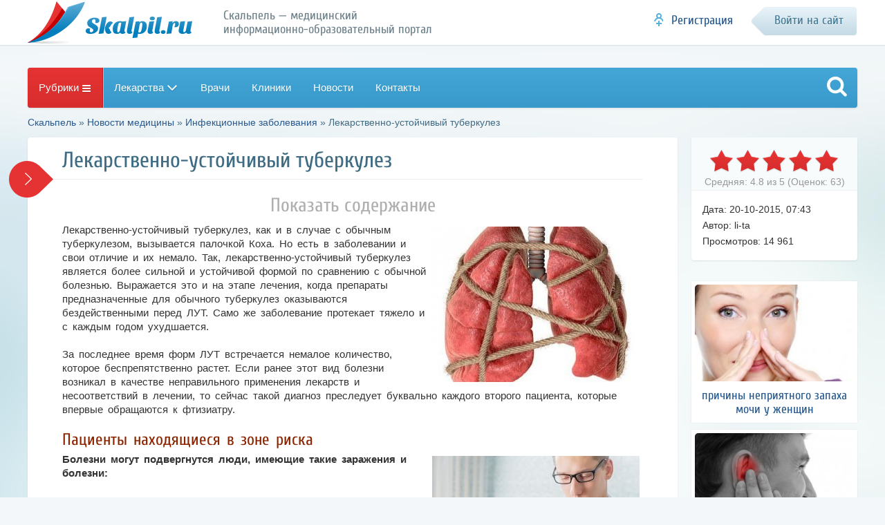

--- FILE ---
content_type: text/html; charset=windows-1251
request_url: https://www.skalpil.ru/novosti-mediciny/infekcionnye-bolezni/3698-lekarstvenno-ustoychivyy-tuberkulez.html
body_size: 15549
content:
<!DOCTYPE html>
<html>
<head>
    
    <center><div id="foremediaads-anchor_ad"></div>
<script type="text/javascript" async src="https://platform.foremedia.net/code/4872/anchor_ad"></script></center>
    
    <script type="text/javascript" async src="https://platform.foremedia.net/code/4872/analytics"></script>
 <!-- Yandex.RTB -->
<script>window.yaContextCb=window.yaContextCb||[]</script>
<script src="https://yandex.ru/ads/system/context.js" async></script>

<meta http-equiv="Content-Type" content="text/html; charset=windows-1251" />
<title>Лекарственно-устойчивый туберкулез — причины, симптомы и лечение</title>
<meta name="description" content="Лекарственно-устойчивый туберкулез является более тяжелой степенью болезни в отличии от обычного туберкулеза. Сопровождается кашлем с мокротой, потерей веса, слабостью и т.д. Лечение определяется индивидуально, но принцип лечения остается прежним." />
<meta property="og:site_name" content="Скальпель - медицинский информационно-образовательный портал" />
<meta property="og:type" content="article" />
<meta property="og:title" content="Лекарственно-устойчивый туберкулез" />
<meta property="og:url" content="//www.skalpil.ru/novosti-mediciny/infekcionnye-bolezni/3698-lekarstvenno-ustoychivyy-tuberkulez.html" />
<meta property="og:image" content="//www.skalpil.ru/uploads/posts/2015-10/thumbs/1445315902_tuberculosis_big.jpg" />
<link rel="search" type="application/opensearchdescription+xml" href="//www.skalpil.ru/engine/opensearch.php" title="Скальпель - медицинский информационно-образовательный портал" />
<link rel="alternate" type="application/rss+xml" title="Скальпель - медицинский информационно-образовательный портал" href="//www.skalpil.ru/rss.xml" />
<meta name="google-site-verification" content="ifyvb5Q_1xocE_yG6s_4n7SU0uxtjrgK0GZBWSw-a1U" />
<meta name='wmail-verification' content='3939d19fd2be18f1e699fedc519f07e3' />
<meta name="viewport" content="width=device-width, initial-scale=1.0" />
<link rel="shortcut icon" href="/templates/skalpel/images/favicon.png">
<link href="/engine/classes/min/index.php?f=/templates/skalpel/style/styles.css,/templates/skalpel/style/adaptive.css" rel="stylesheet" type="text/css" />
<link rel="apple-touch-icon" sizes="72x72" href="/templates/skalpel/images/icon72x72.png" />
<link rel="apple-touch-icon" sizes="114x114" href="/templates/skalpel/images/icon114x114.png" />
<link rel="apple-touch-icon" sizes="140x140" href="/templates/skalpel/images/icon140x140.png" />
     
</head>
<body class="storypage">
<noindex>
	<div id="head">
		<header id="header">
			<div class="wrp clrfix">
				<p class="logo clrfix">
					<span data-link="6"></span>
					<span class="slogan" data-link="11"></span>
				</p>
				

				<div id="login"></div>

			</div>
		</header>
	</div>
</noindex>
    
        <div class="header_bottom_banner_wrap">
            <div class="header_bottom_banner">
                <div id="foremediaads-c1"></div>
<script type="text/javascript" async src="https://platform.foremedia.net/code/4872/c1"></script>
            </div>
        </div>
    
	
	
	<div id="jstoolbar" class="menu-btn-cat toolbar-line full-fix"></div>
	<div class="wrp"><nav id="speedbar"><span id="dle-speedbar"><span itemscope itemtype="http://data-vocabulary.org/Breadcrumb"><a href="//www.skalpil.ru/" itemprop="url"><span itemprop="title">Скальпель</span></a></span> &raquo; <span itemscope itemtype="http://data-vocabulary.org/Breadcrumb"><a href="//www.skalpil.ru/novosti-mediciny/" itemprop="url"><span itemprop="title">Новости медицины</span></a></span> &raquo; <span itemscope itemtype="http://data-vocabulary.org/Breadcrumb"><a href="//www.skalpil.ru/novosti-mediciny/infekcionnye-bolezni/" itemprop="url"><span itemprop="title">Инфекционные заболевания</span></a></span> &raquo; Лекарственно-устойчивый туберкулез</span></nav></div>
	
	       
<div align="center">    

       
    </div>
    
	<div class="wrp">
		
				
		
		
		
		
		
		<section id="centerside" class="clrfix">
			
			<div id='dle-content'><div class="cols-wrap clrfix" itemscope itemtype="https://schema.org/NewsArticle">
	<meta itemscope itemprop="mainEntityOfPage" itemType="https://schema.org/WebPage" itemid="//www.skalpil.ru/novosti-mediciny/infekcionnye-bolezni/3698-lekarstvenno-ustoychivyy-tuberkulez.html" />
	<meta itemprop="inLanguage" content="ru" />
	<meta itemprop="articleSection" content="Инфекционные заболевания" />
	<meta itemprop="datePublished" content="2015-10-20 07:43:58" />
	<meta itemprop="dateModified" content="2015-11-25 18:55:47" />
	<meta itemprop="description" content="Лекарственно-устойчивый туберкулез является более тяжелой степенью болезни в отличии от обычного туберкулеза. Сопровождается кашлем с мокротой, потерей веса, слабостью и т.д. Лечение определяется индивидуально, но принцип лечения остается прежним." />
	<div itemprop="image" itemscope itemtype="https://schema.org/ImageObject">
		<meta itemprop="url" content="//www.skalpil.ru/uploads/posts/2015-10/thumbs/1445315902_tuberculosis_big.jpg" />
		<meta itemprop="width" content="250" />
		<meta itemprop="height" content="250" />
	</div>
	<div itemprop="publisher" itemscope itemtype="https://schema.org/Organization">
		<div itemprop="logo" itemscope itemtype="https://schema.org/ImageObject">
		  <meta itemprop="url" content="//www.skalpil.ru/templates/skalpel/images/icon140x140.png" />
		  <meta itemprop="width" content="140" />
		  <meta itemprop="height" content="140" />
		</div>
		<meta itemprop="name" content="Skalpil.ru">
	</div>
	<div class="col-left-center-full clrfix">
		<div class="col-center-full">
			<div id="leftside">
				<div class="box">
					<article class="fullStory">
						
						<header class="fp-head ico">
							<h1 class="btl hh1" itemprop="headline">Лекарственно-устойчивый туберкулез</h1>
							
						</header>
						<div class="fp-description full-text" id="article">
							<nav class="oglavlenie"><b id="oglavlenie"></b><ul class="contents"><li><a href="#h2_0">Пациенты&nbsp;находящиеся в зоне риска</a></li><li><a href="#h2_1">Основные симптомы&nbsp;заболевания</a></li><li><a href="#h2_2">Причины возникновения лекарственно-устойчивого туберкулеза</a><ul><li><a href="#h3_3">Признаки ЛУТ при лечении</a></li></ul></li><li><a href="#h2_4">Лечение лекарственно-устойчивого туберкулеза</a></li></ul></nav>
							<div class="articleBody" itemprop="articleBody">
								<p><a href="//www.skalpil.ru/uploads/posts/2015-10/1445315902_tuberculosis_big.jpg" rel="highslide" class="highslide"><img src="//www.skalpil.ru/uploads/posts/2015-10/thumbs/1445315902_tuberculosis_big.jpg" style="float:right;" alt="Лекарственно-устойчивый туберкулез"   /></a>Лекарственно-устойчивый туберкулез, как и в случае с обычным туберкулезом, вызывается палочкой Коха. Но есть в заболевании и свои отличие и их немало. Так, лекарственно-устойчивый туберкулез является более сильной и устойчивой формой по сравнению с обычной болезнью. Выражается это и на этапе лечения, когда препараты предназначенные для обычного туберкулез оказываются бездейственными перед ЛУТ. Само же заболевание протекает тяжело и с каждым годом ухудшается.</p>
<p>За последнее время форм ЛУТ встречается немалое количество, которое беспрепятственно растет. Если ранее этот вид болезни возникал в качестве неправильного применения лекарств и несоответствий в лечении, то сейчас такой диагноз преследует буквально каждого второго пациента, которые впервые обращаются к фтизиатру.</p>
<h2 id="h2_0">Пациенты&nbsp;находящиеся в зоне риска</h2>
<p><a href="//www.skalpil.ru/uploads/posts/2015-10/1445316044_legkie.jpg" rel="highslide" class="highslide"><img src="//www.skalpil.ru/uploads/posts/2015-10/thumbs/1445316044_legkie.jpg" style="float:right;" alt="Форма туберкулеза устойчивая к лекарствам"   /></a><strong>Болезни могут подвергнутся люди, имеющие такие заражения и болезни:</strong></p>
<ul>
<li>лица, у которых поставлен синдром заражения СПИД-ом;</li>
<li>люди, имеющие пристрастие к наркотическим средствам и алкоголю;</li>
<li>представители общественности, которые имеют проблемы с иммунодефицитом и сниженным иммунитетом;</li>
<li>люди, не имеющие ПМЖ и обитающие в зонах полной или частичной антисанитарии;</li>
<li>лица, заключенные в тюрьмах и следственных изоляторах. Большое количество скопления различных людей может привести к распространению болезни. Также важную роль отыгрывает неправильная методика лечения в местах лишения воли.</li>
<li>люди, ранее заболевшие и проходящие лечение, но при этом не имеющие реальных результатов в процессе выздоровления.</li>
</ul>
<h2 id="h2_1">Основные симптомы&nbsp;заболевания</h2>
<p><a href="//www.skalpil.ru/uploads/posts/2015-10/1445316198_14247.jpg" rel="highslide" class="highslide"><img src="//www.skalpil.ru/uploads/posts/2015-10/thumbs/1445316198_14247.jpg" style="float:right;" alt="Основные симптомы заболевания"   /></a><strong>К основным признакам заболевания можно отнести такие проявления:</strong></p>
<ul>
<li>хронические течения заболевания, которые имеют частные обострения;</li>
<li>если рентген показывает не маленькие туберкулезные очаги, а большие полосы;</li>
<li>туберкулез может легко взаимодействовать и с бактериальными или частными болезнями и инфекциями, поскольку в мокроте содержится огромное количество микробактерий.</li>
</ul>
<h2 id="h2_2">Причины возникновения лекарственно-устойчивого туберкулеза</h2>
<p>К первой из причин заражения туберкулезом лекарственно-устойчивой формы можно отнести заражение одного лица от иного, имеющего данное заболевание. Вторая группа подразумевает инфекционное заражение во время лечения. То есть, лица, имеющие обычную форму туберкулеза, могут получить некую мутацию вследствие неправильного применения лекарств или их бездейственности на болезнь и ее очаг.</p>
<p>Из-за лечения мог измениться состав бактерий, которые создают мутацию и не принимают в дальнейшем обычные формы профилактики. Но наряду с обычными бактериями всегда найдутся и те, которые имеют дефекты и не воспринимают лекарственные средства как угрозу. Если учесть тот факт, что лишь в одном очаге туберкулеза находится одновременно минимум сто миллионов бактерий, то в них обязательно располагаются и мутационные формы инфекционных бактерий. Именно они и будут устойчивыми ко всем известным в мире лекарственным препаратам.</p><div class="docdoc_widget_middle"><div id="ShIA79dgBoKFw9WK3Hrr" data-type="2" class="blockOfO1b2l3" ></div></div><div class="middle_adv"></div>
<p>Если же процесс излечения идет в правильном русле и не допускаются никакие погрешности, то мутационные бактерии не будут играть никакой роли. Опять же, при неправильном лечении, если: курсы лечения были окончены ранее срока, лекарства поступали в малых дозах, препараты были подобраны неправильно или сочетание препаратов не соответствовало нормам, бактерий неправильного содержания по отношению к обычным, не таким опасным бактериям, становится больше. Вследствие этого болезнь развивается намного быстрее и формы бактерий приобретают жизнеспособный вид, что помогает им быстро размножаться.</p>
<h3 id="h3_3">Признаки ЛУТ при лечении</h3>
<p>Пациент начинает кашлять с мокротой. Это также могут быть отхаркивание сопровождающиеся кровяными вытеканиями, повышенная потливость, резкое снижение в весе, ощущение слабости. Доктор сможет отличить ЛУТ даже до получения исследований теста на чувствительность к бактериям.</p>
<h2 id="h2_4">Лечение лекарственно-устойчивого туберкулеза</h2>
<p><a href="//www.skalpil.ru/uploads/posts/2015-10/1445316218_lekarstva.jpg" rel="highslide" class="highslide"><img src="//www.skalpil.ru/uploads/posts/2015-10/thumbs/1445316218_lekarstva.jpg" style="float:right;" alt="Лечение лекарственно-устойчивого туберкулеза"   /></a>Стоит понять, что обычными препаратами, которыми лечится туберкулез простого типа, не вылечиваются, поскольку мутировавшие бактерии уже не восприимчивы к препаратам. Врач определяет дальнейшее лечение индивидуально. Поскольку специалисту стоит выяснить индивидуальную структуру пациента, а также увидеть порог его чувствительности к лекарствам. Курс лечения может длиться от полугодичного обследования до двухлетней терапии. Шансы на избавление от подобного недуга составляют приблизительно 50&ndash;80%, в зависимости от состояния пациента.</p>
<p>Помните, что большинство резервных препаратов имеют токсичность, поэтому могут спровоцировать побочные эффекты, приводящие к долгим мучениям пациента. Иногда врачи прибегают и к хирургическому вмешательству в ходе лечения, то есть вырезают часть инфицированного легкого.</p>
<p><strong>Но основные принципы лечения остаются прежними:</strong></p>
<ol>
<li>непрерывность лечения,</li>
<li>его длительность,</li>
<li>применение различных видов комбинаций лекарств.</li>
<li>контроль со стороны медицинских работников.</li>
</ol><div class="docdoc_widget_bottom"><div id="NlGf8LMfsENCsj7IQLEN" data-type="0" class="blockOfO1b2l3" ></div></div>
							</div>
							
						</div>
						
						
						
						<div id="foremediaads-footer_float"></div>
<script type="text/javascript" async src="https://platform.foremedia.net/code/4872/footer_float"></script>
					</article>
					
					<div class="comment-list block">
						<form  method="post" name="dle-comments-form" id="dle-comments-form" ><a name="addcomment"></a>
<div id="formAddCom">
	<div id="addComBox" class="ignore-select">
		<ul class="ui-form">
			
			<li class="clrfix">
				<div class="twofield"><input placeholder="Имя" type="text" name="name" id="name" class="f_input f_wide"></div>
				<div class="twofield"><input placeholder="E-mail (необязательно)" type="text" name="mail" id="mail" class="f_input f_wide"></div>
			</li>
			
			<li><script type="text/javascript">
<!--
var text_enter_url       = "Введите полный URL ссылки";
var text_enter_size       = "Введите размеры флэш ролика (ширина, высота)";
var text_enter_flash       = "Введите ссылку на флэш ролик";
var text_enter_page      = "Введите номер страницы";
var text_enter_url_name  = "Введите описание ссылки";
var text_enter_tooltip  = "Введите подсказку для ссылки";
var text_enter_page_name = "Введите описание ссылки";
var text_enter_image    = "Введите полный URL изображения";
var text_enter_email    = "Введите e-mail адрес";
var text_code           = "Использование: [CODE] Здесь Ваш код.. [/CODE]";
var text_quote          = "Использование: [QUOTE] Здесь Ваша Цитата.. [/QUOTE]";
var text_upload         = "Загрузка файлов и изображений на сервер";
var error_no_url        = "Вы должны ввести URL";
var error_no_title      = "Вы должны ввести название";
var error_no_email      = "Вы должны ввести e-mail адрес";
var prompt_start        = "Введите текст для форматирования";
var img_title   		= "Введите по какому краю выравнивать картинку (left, center, right)";
var email_title  	    = "Введите описание ссылки";
var text_pages  	    = "Страница";
var image_align  	    = "right";
var bb_t_emo  	        = "Вставка смайликов";
var bb_t_col  	        = "Цвет:";
var text_enter_list     = "Введите пункт списка. Для завершения ввода оставьте поле пустым.";
var text_alt_image      = "Введите описание изображения";
var img_align  	        = "Выравнивание";
var img_align_sel  	    = "<select name='dleimagealign' id='dleimagealign' class='ui-widget-content ui-corner-all'><option value='' >Нет</option><option value='left' >По левому краю</option><option value='right' selected>По правому краю</option><option value='center' >По центру</option></select>";
	
var selField  = "comments";
var fombj    = document.getElementById( 'dle-comments-form' );
-->
</script>
<div class="bb-editor ignore-select">
<div class="bb-pane" onmouseenter="if(is_ie9) get_sel(eval('fombj.'+ selField));">
<b id="b_b" class="bb-btn" onclick="simpletag('b')" title="Полужирный"></b>
<b id="b_i" class="bb-btn" onclick="simpletag('i')" title="Наклонный текст"></b>
<b id="b_u" class="bb-btn" onclick="simpletag('u')" title="Подчёркнутый текст"></b>
<b id="b_s" class="bb-btn" onclick="simpletag('s')" title="Зачёркнутый текст"></b>
<span class="bb-sep"></span>
<b id="b_left" class="bb-btn" onclick="simpletag('left')" title="Выравнивание по левому краю"></b>
<b id="b_center" class="bb-btn" onclick="simpletag('center')" title="По центру"></b>
<b id="b_right" class="bb-btn" onclick="simpletag('right')" title="Выравнивание по правому краю"></b>
<span class="bb-sep"></span>
<b id="b_emo" class="bb-btn" onclick="show_bb_dropdown(this)" title="Вставка смайликов" tabindex="-1"></b>
<ul class="bb-pane-dropdown">
	<li><table cellpadding="0" cellspacing="0" border="0" width="100%"><tr><td style="padding:5px;" align="center"><a href="#" onclick="dle_smiley(':bowtie:'); return false;"><img alt="bowtie" class="emoji" src="//www.skalpil.ru/engine/data/emoticons/bowtie.png" srcset="//www.skalpil.ru/engine/data/emoticons/bowtie@2x.png 2x" /></a></td><td style="padding:5px;" align="center"><a href="#" onclick="dle_smiley(':smile:'); return false;"><img alt="smile" class="emoji" src="//www.skalpil.ru/engine/data/emoticons/smile.png" srcset="//www.skalpil.ru/engine/data/emoticons/smile@2x.png 2x" /></a></td><td style="padding:5px;" align="center"><a href="#" onclick="dle_smiley(':laughing:'); return false;"><img alt="laughing" class="emoji" src="//www.skalpil.ru/engine/data/emoticons/laughing.png" srcset="//www.skalpil.ru/engine/data/emoticons/laughing@2x.png 2x" /></a></td><td style="padding:5px;" align="center"><a href="#" onclick="dle_smiley(':blush:'); return false;"><img alt="blush" class="emoji" src="//www.skalpil.ru/engine/data/emoticons/blush.png" srcset="//www.skalpil.ru/engine/data/emoticons/blush@2x.png 2x" /></a></td><td style="padding:5px;" align="center"><a href="#" onclick="dle_smiley(':smiley:'); return false;"><img alt="smiley" class="emoji" src="//www.skalpil.ru/engine/data/emoticons/smiley.png" srcset="//www.skalpil.ru/engine/data/emoticons/smiley@2x.png 2x" /></a></td><td style="padding:5px;" align="center"><a href="#" onclick="dle_smiley(':relaxed:'); return false;"><img alt="relaxed" class="emoji" src="//www.skalpil.ru/engine/data/emoticons/relaxed.png" srcset="//www.skalpil.ru/engine/data/emoticons/relaxed@2x.png 2x" /></a></td><td style="padding:5px;" align="center"><a href="#" onclick="dle_smiley(':smirk:'); return false;"><img alt="smirk" class="emoji" src="//www.skalpil.ru/engine/data/emoticons/smirk.png" srcset="//www.skalpil.ru/engine/data/emoticons/smirk@2x.png 2x" /></a></td></tr><tr><td style="padding:5px;" align="center"><a href="#" onclick="dle_smiley(':heart_eyes:'); return false;"><img alt="heart_eyes" class="emoji" src="//www.skalpil.ru/engine/data/emoticons/heart_eyes.png" srcset="//www.skalpil.ru/engine/data/emoticons/heart_eyes@2x.png 2x" /></a></td><td style="padding:5px;" align="center"><a href="#" onclick="dle_smiley(':kissing_heart:'); return false;"><img alt="kissing_heart" class="emoji" src="//www.skalpil.ru/engine/data/emoticons/kissing_heart.png" srcset="//www.skalpil.ru/engine/data/emoticons/kissing_heart@2x.png 2x" /></a></td><td style="padding:5px;" align="center"><a href="#" onclick="dle_smiley(':kissing_closed_eyes:'); return false;"><img alt="kissing_closed_eyes" class="emoji" src="//www.skalpil.ru/engine/data/emoticons/kissing_closed_eyes.png" srcset="//www.skalpil.ru/engine/data/emoticons/kissing_closed_eyes@2x.png 2x" /></a></td><td style="padding:5px;" align="center"><a href="#" onclick="dle_smiley(':flushed:'); return false;"><img alt="flushed" class="emoji" src="//www.skalpil.ru/engine/data/emoticons/flushed.png" srcset="//www.skalpil.ru/engine/data/emoticons/flushed@2x.png 2x" /></a></td><td style="padding:5px;" align="center"><a href="#" onclick="dle_smiley(':relieved:'); return false;"><img alt="relieved" class="emoji" src="//www.skalpil.ru/engine/data/emoticons/relieved.png" srcset="//www.skalpil.ru/engine/data/emoticons/relieved@2x.png 2x" /></a></td><td style="padding:5px;" align="center"><a href="#" onclick="dle_smiley(':satisfied:'); return false;"><img alt="satisfied" class="emoji" src="//www.skalpil.ru/engine/data/emoticons/satisfied.png" srcset="//www.skalpil.ru/engine/data/emoticons/satisfied@2x.png 2x" /></a></td><td style="padding:5px;" align="center"><a href="#" onclick="dle_smiley(':grin:'); return false;"><img alt="grin" class="emoji" src="//www.skalpil.ru/engine/data/emoticons/grin.png" srcset="//www.skalpil.ru/engine/data/emoticons/grin@2x.png 2x" /></a></td></tr><tr><td style="padding:5px;" align="center"><a href="#" onclick="dle_smiley(':wink:'); return false;"><img alt="wink" class="emoji" src="//www.skalpil.ru/engine/data/emoticons/wink.png" srcset="//www.skalpil.ru/engine/data/emoticons/wink@2x.png 2x" /></a></td><td style="padding:5px;" align="center"><a href="#" onclick="dle_smiley(':stuck_out_tongue_winking_eye:'); return false;"><img alt="stuck_out_tongue_winking_eye" class="emoji" src="//www.skalpil.ru/engine/data/emoticons/stuck_out_tongue_winking_eye.png" srcset="//www.skalpil.ru/engine/data/emoticons/stuck_out_tongue_winking_eye@2x.png 2x" /></a></td><td style="padding:5px;" align="center"><a href="#" onclick="dle_smiley(':stuck_out_tongue_closed_eyes:'); return false;"><img alt="stuck_out_tongue_closed_eyes" class="emoji" src="//www.skalpil.ru/engine/data/emoticons/stuck_out_tongue_closed_eyes.png" srcset="//www.skalpil.ru/engine/data/emoticons/stuck_out_tongue_closed_eyes@2x.png 2x" /></a></td><td style="padding:5px;" align="center"><a href="#" onclick="dle_smiley(':grinning:'); return false;"><img alt="grinning" class="emoji" src="//www.skalpil.ru/engine/data/emoticons/grinning.png" srcset="//www.skalpil.ru/engine/data/emoticons/grinning@2x.png 2x" /></a></td><td style="padding:5px;" align="center"><a href="#" onclick="dle_smiley(':kissing:'); return false;"><img alt="kissing" class="emoji" src="//www.skalpil.ru/engine/data/emoticons/kissing.png" srcset="//www.skalpil.ru/engine/data/emoticons/kissing@2x.png 2x" /></a></td><td style="padding:5px;" align="center"><a href="#" onclick="dle_smiley(':stuck_out_tongue:'); return false;"><img alt="stuck_out_tongue" class="emoji" src="//www.skalpil.ru/engine/data/emoticons/stuck_out_tongue.png" srcset="//www.skalpil.ru/engine/data/emoticons/stuck_out_tongue@2x.png 2x" /></a></td><td style="padding:5px;" align="center"><a href="#" onclick="dle_smiley(':sleeping:'); return false;"><img alt="sleeping" class="emoji" src="//www.skalpil.ru/engine/data/emoticons/sleeping.png" srcset="//www.skalpil.ru/engine/data/emoticons/sleeping@2x.png 2x" /></a></td></tr><tr><td style="padding:5px;" align="center"><a href="#" onclick="dle_smiley(':worried:'); return false;"><img alt="worried" class="emoji" src="//www.skalpil.ru/engine/data/emoticons/worried.png" srcset="//www.skalpil.ru/engine/data/emoticons/worried@2x.png 2x" /></a></td><td style="padding:5px;" align="center"><a href="#" onclick="dle_smiley(':frowning:'); return false;"><img alt="frowning" class="emoji" src="//www.skalpil.ru/engine/data/emoticons/frowning.png" srcset="//www.skalpil.ru/engine/data/emoticons/frowning@2x.png 2x" /></a></td><td style="padding:5px;" align="center"><a href="#" onclick="dle_smiley(':anguished:'); return false;"><img alt="anguished" class="emoji" src="//www.skalpil.ru/engine/data/emoticons/anguished.png" srcset="//www.skalpil.ru/engine/data/emoticons/anguished@2x.png 2x" /></a></td><td style="padding:5px;" align="center"><a href="#" onclick="dle_smiley(':open_mouth:'); return false;"><img alt="open_mouth" class="emoji" src="//www.skalpil.ru/engine/data/emoticons/open_mouth.png" srcset="//www.skalpil.ru/engine/data/emoticons/open_mouth@2x.png 2x" /></a></td><td style="padding:5px;" align="center"><a href="#" onclick="dle_smiley(':grimacing:'); return false;"><img alt="grimacing" class="emoji" src="//www.skalpil.ru/engine/data/emoticons/grimacing.png" srcset="//www.skalpil.ru/engine/data/emoticons/grimacing@2x.png 2x" /></a></td><td style="padding:5px;" align="center"><a href="#" onclick="dle_smiley(':confused:'); return false;"><img alt="confused" class="emoji" src="//www.skalpil.ru/engine/data/emoticons/confused.png" srcset="//www.skalpil.ru/engine/data/emoticons/confused@2x.png 2x" /></a></td><td style="padding:5px;" align="center"><a href="#" onclick="dle_smiley(':hushed:'); return false;"><img alt="hushed" class="emoji" src="//www.skalpil.ru/engine/data/emoticons/hushed.png" srcset="//www.skalpil.ru/engine/data/emoticons/hushed@2x.png 2x" /></a></td></tr><tr><td style="padding:5px;" align="center"><a href="#" onclick="dle_smiley(':expressionless:'); return false;"><img alt="expressionless" class="emoji" src="//www.skalpil.ru/engine/data/emoticons/expressionless.png" srcset="//www.skalpil.ru/engine/data/emoticons/expressionless@2x.png 2x" /></a></td><td style="padding:5px;" align="center"><a href="#" onclick="dle_smiley(':unamused:'); return false;"><img alt="unamused" class="emoji" src="//www.skalpil.ru/engine/data/emoticons/unamused.png" srcset="//www.skalpil.ru/engine/data/emoticons/unamused@2x.png 2x" /></a></td><td style="padding:5px;" align="center"><a href="#" onclick="dle_smiley(':sweat_smile:'); return false;"><img alt="sweat_smile" class="emoji" src="//www.skalpil.ru/engine/data/emoticons/sweat_smile.png" srcset="//www.skalpil.ru/engine/data/emoticons/sweat_smile@2x.png 2x" /></a></td><td style="padding:5px;" align="center"><a href="#" onclick="dle_smiley(':sweat:'); return false;"><img alt="sweat" class="emoji" src="//www.skalpil.ru/engine/data/emoticons/sweat.png" srcset="//www.skalpil.ru/engine/data/emoticons/sweat@2x.png 2x" /></a></td><td style="padding:5px;" align="center"><a href="#" onclick="dle_smiley(':disappointed_relieved:'); return false;"><img alt="disappointed_relieved" class="emoji" src="//www.skalpil.ru/engine/data/emoticons/disappointed_relieved.png" srcset="//www.skalpil.ru/engine/data/emoticons/disappointed_relieved@2x.png 2x" /></a></td><td style="padding:5px;" align="center"><a href="#" onclick="dle_smiley(':weary:'); return false;"><img alt="weary" class="emoji" src="//www.skalpil.ru/engine/data/emoticons/weary.png" srcset="//www.skalpil.ru/engine/data/emoticons/weary@2x.png 2x" /></a></td><td style="padding:5px;" align="center"><a href="#" onclick="dle_smiley(':pensive:'); return false;"><img alt="pensive" class="emoji" src="//www.skalpil.ru/engine/data/emoticons/pensive.png" srcset="//www.skalpil.ru/engine/data/emoticons/pensive@2x.png 2x" /></a></td></tr><tr><td style="padding:5px;" align="center"><a href="#" onclick="dle_smiley(':disappointed:'); return false;"><img alt="disappointed" class="emoji" src="//www.skalpil.ru/engine/data/emoticons/disappointed.png" srcset="//www.skalpil.ru/engine/data/emoticons/disappointed@2x.png 2x" /></a></td><td style="padding:5px;" align="center"><a href="#" onclick="dle_smiley(':confounded:'); return false;"><img alt="confounded" class="emoji" src="//www.skalpil.ru/engine/data/emoticons/confounded.png" srcset="//www.skalpil.ru/engine/data/emoticons/confounded@2x.png 2x" /></a></td><td style="padding:5px;" align="center"><a href="#" onclick="dle_smiley(':fearful:'); return false;"><img alt="fearful" class="emoji" src="//www.skalpil.ru/engine/data/emoticons/fearful.png" srcset="//www.skalpil.ru/engine/data/emoticons/fearful@2x.png 2x" /></a></td><td style="padding:5px;" align="center"><a href="#" onclick="dle_smiley(':cold_sweat:'); return false;"><img alt="cold_sweat" class="emoji" src="//www.skalpil.ru/engine/data/emoticons/cold_sweat.png" srcset="//www.skalpil.ru/engine/data/emoticons/cold_sweat@2x.png 2x" /></a></td><td style="padding:5px;" align="center"><a href="#" onclick="dle_smiley(':persevere:'); return false;"><img alt="persevere" class="emoji" src="//www.skalpil.ru/engine/data/emoticons/persevere.png" srcset="//www.skalpil.ru/engine/data/emoticons/persevere@2x.png 2x" /></a></td><td style="padding:5px;" align="center"><a href="#" onclick="dle_smiley(':cry:'); return false;"><img alt="cry" class="emoji" src="//www.skalpil.ru/engine/data/emoticons/cry.png" srcset="//www.skalpil.ru/engine/data/emoticons/cry@2x.png 2x" /></a></td><td style="padding:5px;" align="center"><a href="#" onclick="dle_smiley(':sob:'); return false;"><img alt="sob" class="emoji" src="//www.skalpil.ru/engine/data/emoticons/sob.png" srcset="//www.skalpil.ru/engine/data/emoticons/sob@2x.png 2x" /></a></td></tr><tr><td style="padding:5px;" align="center"><a href="#" onclick="dle_smiley(':joy:'); return false;"><img alt="joy" class="emoji" src="//www.skalpil.ru/engine/data/emoticons/joy.png" srcset="//www.skalpil.ru/engine/data/emoticons/joy@2x.png 2x" /></a></td><td style="padding:5px;" align="center"><a href="#" onclick="dle_smiley(':astonished:'); return false;"><img alt="astonished" class="emoji" src="//www.skalpil.ru/engine/data/emoticons/astonished.png" srcset="//www.skalpil.ru/engine/data/emoticons/astonished@2x.png 2x" /></a></td><td style="padding:5px;" align="center"><a href="#" onclick="dle_smiley(':scream:'); return false;"><img alt="scream" class="emoji" src="//www.skalpil.ru/engine/data/emoticons/scream.png" srcset="//www.skalpil.ru/engine/data/emoticons/scream@2x.png 2x" /></a></td><td style="padding:5px;" align="center"><a href="#" onclick="dle_smiley(':tired_face:'); return false;"><img alt="tired_face" class="emoji" src="//www.skalpil.ru/engine/data/emoticons/tired_face.png" srcset="//www.skalpil.ru/engine/data/emoticons/tired_face@2x.png 2x" /></a></td><td style="padding:5px;" align="center"><a href="#" onclick="dle_smiley(':angry:'); return false;"><img alt="angry" class="emoji" src="//www.skalpil.ru/engine/data/emoticons/angry.png" srcset="//www.skalpil.ru/engine/data/emoticons/angry@2x.png 2x" /></a></td><td style="padding:5px;" align="center"><a href="#" onclick="dle_smiley(':rage:'); return false;"><img alt="rage" class="emoji" src="//www.skalpil.ru/engine/data/emoticons/rage.png" srcset="//www.skalpil.ru/engine/data/emoticons/rage@2x.png 2x" /></a></td><td style="padding:5px;" align="center"><a href="#" onclick="dle_smiley(':triumph:'); return false;"><img alt="triumph" class="emoji" src="//www.skalpil.ru/engine/data/emoticons/triumph.png" srcset="//www.skalpil.ru/engine/data/emoticons/triumph@2x.png 2x" /></a></td></tr><tr><td style="padding:5px;" align="center"><a href="#" onclick="dle_smiley(':sleepy:'); return false;"><img alt="sleepy" class="emoji" src="//www.skalpil.ru/engine/data/emoticons/sleepy.png" srcset="//www.skalpil.ru/engine/data/emoticons/sleepy@2x.png 2x" /></a></td><td style="padding:5px;" align="center"><a href="#" onclick="dle_smiley(':yum:'); return false;"><img alt="yum" class="emoji" src="//www.skalpil.ru/engine/data/emoticons/yum.png" srcset="//www.skalpil.ru/engine/data/emoticons/yum@2x.png 2x" /></a></td><td style="padding:5px;" align="center"><a href="#" onclick="dle_smiley(':mask:'); return false;"><img alt="mask" class="emoji" src="//www.skalpil.ru/engine/data/emoticons/mask.png" srcset="//www.skalpil.ru/engine/data/emoticons/mask@2x.png 2x" /></a></td><td style="padding:5px;" align="center"><a href="#" onclick="dle_smiley(':sunglasses:'); return false;"><img alt="sunglasses" class="emoji" src="//www.skalpil.ru/engine/data/emoticons/sunglasses.png" srcset="//www.skalpil.ru/engine/data/emoticons/sunglasses@2x.png 2x" /></a></td><td style="padding:5px;" align="center"><a href="#" onclick="dle_smiley(':dizzy_face:'); return false;"><img alt="dizzy_face" class="emoji" src="//www.skalpil.ru/engine/data/emoticons/dizzy_face.png" srcset="//www.skalpil.ru/engine/data/emoticons/dizzy_face@2x.png 2x" /></a></td><td style="padding:5px;" align="center"><a href="#" onclick="dle_smiley(':imp:'); return false;"><img alt="imp" class="emoji" src="//www.skalpil.ru/engine/data/emoticons/imp.png" srcset="//www.skalpil.ru/engine/data/emoticons/imp@2x.png 2x" /></a></td><td style="padding:5px;" align="center"><a href="#" onclick="dle_smiley(':smiling_imp:'); return false;"><img alt="smiling_imp" class="emoji" src="//www.skalpil.ru/engine/data/emoticons/smiling_imp.png" srcset="//www.skalpil.ru/engine/data/emoticons/smiling_imp@2x.png 2x" /></a></td></tr><tr><td style="padding:5px;" align="center"><a href="#" onclick="dle_smiley(':neutral_face:'); return false;"><img alt="neutral_face" class="emoji" src="//www.skalpil.ru/engine/data/emoticons/neutral_face.png" srcset="//www.skalpil.ru/engine/data/emoticons/neutral_face@2x.png 2x" /></a></td><td style="padding:5px;" align="center"><a href="#" onclick="dle_smiley(':no_mouth:'); return false;"><img alt="no_mouth" class="emoji" src="//www.skalpil.ru/engine/data/emoticons/no_mouth.png" srcset="//www.skalpil.ru/engine/data/emoticons/no_mouth@2x.png 2x" /></a></td><td style="padding:5px;" align="center"><a href="#" onclick="dle_smiley(':innocent:'); return false;"><img alt="innocent" class="emoji" src="//www.skalpil.ru/engine/data/emoticons/innocent.png" srcset="//www.skalpil.ru/engine/data/emoticons/innocent@2x.png 2x" /></a></td></tr></table></li>
</ul>
<span class="bb-sep"></span>


<b id="b_color" class="bb-btn" onclick="show_bb_dropdown(this)" title="Выбор цвета" tabindex="-1"></b>
<ul class="bb-pane-dropdown" style="min-width: 150px !important;">
	<li>
		<div class="color-palette"><div><button onclick="setColor( $(this).data('value') );" type="button" class="color-btn" style="background-color:#000000;" data-value="#000000"></button><button onclick="setColor( $(this).data('value') );" type="button" class="color-btn" style="background-color:#424242;" data-value="#424242"></button><button onclick="setColor( $(this).data('value') );" type="button" class="color-btn" style="background-color:#636363;" data-value="#636363"></button><button onclick="setColor( $(this).data('value') );" type="button" class="color-btn" style="background-color:#9C9C94;" data-value="#9C9C94"></button><button type="button" onclick="setColor( $(this).data('value') );" class="color-btn" style="background-color:#CEC6CE;" data-value="#CEC6CE"></button><button type="button" onclick="setColor( $(this).data('value') );" class="color-btn" style="background-color:#EFEFEF;" data-value="#EFEFEF"></button><button type="button" onclick="setColor( $(this).data('value') );" class="color-btn" style="background-color:#F7F7F7;" data-value="#F7F7F7"></button><button type="button" onclick="setColor( $(this).data('value') );" class="color-btn" style="background-color:#FFFFFF;" data-value="#FFFFFF"></button></div><div><button type="button" onclick="setColor( $(this).data('value') );" class="color-btn" style="background-color:#FF0000;" data-value="#FF0000"></button><button type="button" onclick="setColor( $(this).data('value') );" class="color-btn" style="background-color:#FF9C00;" data-value="#FF9C00"></button><button type="button" onclick="setColor( $(this).data('value') );" class="color-btn" style="background-color:#FFFF00;"  data-value="#FFFF00"></button><button type="button" onclick="setColor( $(this).data('value') );" class="color-btn" style="background-color:#00FF00;"  data-value="#00FF00"></button><button type="button" onclick="setColor( $(this).data('value') );" class="color-btn" style="background-color:#00FFFF;"  data-value="#00FFFF" ></button><button type="button" onclick="setColor( $(this).data('value') );" class="color-btn" style="background-color:#0000FF;"  data-value="#0000FF" ></button><button type="button" onclick="setColor( $(this).data('value') );" class="color-btn" style="background-color:#9C00FF;"  data-value="#9C00FF" ></button><button type="button" onclick="setColor( $(this).data('value') );" class="color-btn" style="background-color:#FF00FF;"  data-value="#FF00FF" ></button></div><div><button type="button" onclick="setColor( $(this).data('value') );" class="color-btn" style="background-color:#F7C6CE;"  data-value="#F7C6CE" ></button><button type="button" onclick="setColor( $(this).data('value') );" class="color-btn" style="background-color:#FFE7CE;"  data-value="#FFE7CE" ></button><button type="button" onclick="setColor( $(this).data('value') );" class="color-btn" style="background-color:#FFEFC6;"  data-value="#FFEFC6" ></button><button type="button" onclick="setColor( $(this).data('value') );" class="color-btn" style="background-color:#D6EFD6;"  data-value="#D6EFD6" ></button><button type="button" onclick="setColor( $(this).data('value') );" class="color-btn" style="background-color:#CEDEE7;"  data-value="#CEDEE7" ></button><button type="button" onclick="setColor( $(this).data('value') );" class="color-btn" style="background-color:#CEE7F7;"  data-value="#CEE7F7" ></button><button type="button" onclick="setColor( $(this).data('value') );" class="color-btn" style="background-color:#D6D6E7;"  data-value="#D6D6E7" ></button><button type="button" onclick="setColor( $(this).data('value') );" class="color-btn" style="background-color:#E7D6DE;"  data-value="#E7D6DE" ></button></div><div><button type="button" onclick="setColor( $(this).data('value') );" class="color-btn" style="background-color:#E79C9C;"  data-value="#E79C9C" ></button><button type="button" onclick="setColor( $(this).data('value') );" class="color-btn" style="background-color:#FFC69C;"  data-value="#FFC69C" ></button><button type="button" onclick="setColor( $(this).data('value') );" class="color-btn" style="background-color:#FFE79C;"  data-value="#FFE79C" ></button><button type="button" onclick="setColor( $(this).data('value') );" class="color-btn" style="background-color:#B5D6A5;"  data-value="#B5D6A5" ></button><button type="button" onclick="setColor( $(this).data('value') );" class="color-btn" style="background-color:#A5C6CE;"  data-value="#A5C6CE" ></button><button type="button" onclick="setColor( $(this).data('value') );" class="color-btn" style="background-color:#9CC6EF;"  data-value="#9CC6EF" ></button><button type="button" onclick="setColor( $(this).data('value') );" class="color-btn" style="background-color:#B5A5D6;"  data-value="#B5A5D6" ></button><button type="button" onclick="setColor( $(this).data('value') );" class="color-btn" style="background-color:#D6A5BD;"  data-value="#D6A5BD" ></button></div><div><button type="button" onclick="setColor( $(this).data('value') );" class="color-btn" style="background-color:#E76363;"  data-value="#E76363" ></button><button type="button" onclick="setColor( $(this).data('value') );" class="color-btn" style="background-color:#F7AD6B;"  data-value="#F7AD6B" ></button><button type="button" onclick="setColor( $(this).data('value') );" class="color-btn" style="background-color:#FFD663;"  data-value="#FFD663" ></button><button type="button" onclick="setColor( $(this).data('value') );" class="color-btn" style="background-color:#94BD7B;"  data-value="#94BD7B" ></button><button type="button" onclick="setColor( $(this).data('value') );" class="color-btn" style="background-color:#73A5AD;"  data-value="#73A5AD" ></button><button type="button" onclick="setColor( $(this).data('value') );" class="color-btn" style="background-color:#6BADDE;"  data-value="#6BADDE" ></button><button type="button" onclick="setColor( $(this).data('value') );" class="color-btn" style="background-color:#8C7BC6;"  data-value="#8C7BC6" ></button><button type="button" onclick="setColor( $(this).data('value') );" class="color-btn" style="background-color:#C67BA5;"  data-value="#C67BA5" ></button></div><div><button type="button" onclick="setColor( $(this).data('value') );" class="color-btn" style="background-color:#CE0000;"  data-value="#CE0000" ></button><button type="button" onclick="setColor( $(this).data('value') );" class="color-btn" style="background-color:#E79439;"  data-value="#E79439" ></button><button type="button" onclick="setColor( $(this).data('value') );" class="color-btn" style="background-color:#EFC631;"  data-value="#EFC631" ></button><button type="button" onclick="setColor( $(this).data('value') );" class="color-btn" style="background-color:#6BA54A;"  data-value="#6BA54A" ></button><button type="button" onclick="setColor( $(this).data('value') );" class="color-btn" style="background-color:#4A7B8C;"  data-value="#4A7B8C" ></button><button type="button" onclick="setColor( $(this).data('value') );" class="color-btn" style="background-color:#3984C6;"  data-value="#3984C6" ></button><button type="button" onclick="setColor( $(this).data('value') );" class="color-btn" style="background-color:#634AA5;"  data-value="#634AA5" ></button><button type="button" onclick="setColor( $(this).data('value') );" class="color-btn" style="background-color:#A54A7B;"  data-value="#A54A7B" ></button></div><div><button type="button" onclick="setColor( $(this).data('value') );" class="color-btn" style="background-color:#9C0000;"  data-value="#9C0000" ></button><button type="button" onclick="setColor( $(this).data('value') );" class="color-btn" style="background-color:#B56308;"  data-value="#B56308" ></button><button type="button" onclick="setColor( $(this).data('value') );" class="color-btn" style="background-color:#BD9400;"  data-value="#BD9400" ></button><button type="button" onclick="setColor( $(this).data('value') );" class="color-btn" style="background-color:#397B21;"  data-value="#397B21" ></button><button type="button" onclick="setColor( $(this).data('value') );" class="color-btn" style="background-color:#104A5A;"  data-value="#104A5A" ></button><button type="button" onclick="setColor( $(this).data('value') );" class="color-btn" style="background-color:#085294;"  data-value="#085294" ></button><button type="button" onclick="setColor( $(this).data('value') );" class="color-btn" style="background-color:#311873;"  data-value="#311873" ></button><button type="button" onclick="setColor( $(this).data('value') );" class="color-btn" style="background-color:#731842;"  data-value="#731842" ></button></div><div><button type="button" onclick="setColor( $(this).data('value') );" class="color-btn" style="background-color:#630000;"  data-value="#630000" ></button><button type="button" onclick="setColor( $(this).data('value') );" class="color-btn" style="background-color:#7B3900;"  data-value="#7B3900" ></button><button type="button" onclick="setColor( $(this).data('value') );" class="color-btn" style="background-color:#846300;"  data-value="#846300" ></button><button type="button" onclick="setColor( $(this).data('value') );" class="color-btn" style="background-color:#295218;"  data-value="#295218" ></button><button type="button" onclick="setColor( $(this).data('value') );" class="color-btn" style="background-color:#083139;"  data-value="#083139" ></button><button type="button" onclick="setColor( $(this).data('value') );" class="color-btn" style="background-color:#003163;"  data-value="#003163" ></button><button type="button" onclick="setColor( $(this).data('value') );" class="color-btn" style="background-color:#21104A;"  data-value="#21104A" ></button><button type="button" onclick="setColor( $(this).data('value') );" class="color-btn" style="background-color:#4A1031;"  data-value="#4A1031" ></button></div></div>				
	</li>
</ul>
<span class="bb-sep"></span>
<b id="b_hide" class="bb-btn" onclick="simpletag('hide')" title="Скрытый текст"></b>
<b id="b_quote" class="bb-btn" onclick="simpletag('quote')" title="Вставка цитаты"></b>
<b id="b_tnl" class="bb-btn" onclick="translit()" title="Преобразовать выбранный текст из транслитерации в кириллицу"></b>
<b id="b_spoiler" class="bb-btn" onclick="simpletag('spoiler')" title="Вставка спойлера"></b>
</div>
<textarea name="comments" id="comments" cols="70" rows="10" onfocus="setNewField(this.name, document.getElementById( 'dle-comments-form' ))"></textarea>
</div></li>
			
			
			
			<li><div class="g-recaptcha" data-sitekey="6LfOGQwTAAAAAAnZD7N9GNt7dRLgy7JB8J3phgrk" data-theme="light"></div></li>
			
			
			
		</ul>
		<div class="submitline">
			<button class="btn f_wide" type="submit" name="submit"><b>Отправить отзыв</b></button>
		</div>
	</div>
	<a id="addComments" class="ignore-select">Добавить отзыв</a>
</div>
		<input type="hidden" name="subaction" value="addcomment" />
		<input type="hidden" name="post_id" id="post_id" value="3698" /></form><script src='https://www.google.com/recaptcha/api.js?hl=ru' async defer></script>
						<p class="btl ico" title="0">Отзывы</p>
						
<div id="dle-ajax-comments"></div>

					</div>
					
				</div>
			</div>
		</div>
	</div>
	
	<div class="col-right">
		<div id="rightside" class="ignore-select">
			<div class="fp-infobox block">
	
		<div class="ratebox">
			<div id='ratig-layer-3698'><div class="rating">
		<ul class="unit-rating">
		<li class="current-rating" style="width:100%;">100</li>
		<li><a href="#" title="Плохо" class="r1-unit" onclick="doRate('1', '3698'); return false;">1</a></li>
		<li><a href="#" title="Приемлемо" class="r2-unit" onclick="doRate('2', '3698'); return false;">2</a></li>
		<li><a href="#" title="Средне" class="r3-unit" onclick="doRate('3', '3698'); return false;">3</a></li>
		<li><a href="#" title="Хорошо" class="r4-unit" onclick="doRate('4', '3698'); return false;">4</a></li>
		<li><a href="#" title="Отлично" class="r5-unit" onclick="doRate('5', '3698'); return false;">5</a></li>
		</ul>
</div></div>
			<span class="average-rating">Средняя: 4.8 из 5 (Оценок: <span id="vote-num-id-3698">63</span>)</span>
		</div>
	
    
    <!-- Yandex.RTB R-A-288634-22 -->
<div id="yandex_rtb_R-A-288634-22"></div>
<script>window.yaContextCb.push(()=>{
  Ya.Context.AdvManager.render({
    renderTo: 'yandex_rtb_R-A-288634-22',
    blockId: 'R-A-288634-22'
  })
})</script>
	<ul class="fp-info">
		<li>Дата: 20-10-2015, 07:43</li>
		
		<li itemprop="author" itemscope itemtype="https://schema.org/Person">Автор: <span itemprop="name">li-ta</span></li>
		<li>Просмотров: <span>14 961</span></li>
	</ul>
</div>

<div class="block">			<figure class="runit">
				<a href="//www.skalpil.ru/novosti-mediciny/other/4243-pri-kakih-zabolevaniyah-poyavlyaetsya-nepriyatnyy-zapah-mochi.html">
					<div class="image"><img src="//www.skalpil.ru/uploads/posts/2014-02/thumbs/1391678575_zapah-mochi.jpg" /></div>
					<figcaption class="title">причины неприятного запаха мочи у женщин</figcaption>
				</a>
			</figure>			<figure class="runit">
				<a href="//www.skalpil.ru/novosti-mediciny/bolezni-uxa-gorla-i-nosa/875-bolezni-ushey-u-cheloveka-i-ih-lechenie.html">
					<div class="image"><img src="//www.skalpil.ru/uploads/posts/2015-11/thumbs/1448643060_earaches.jpg" /></div>
					<figcaption class="title">ухо человека</figcaption>
				</a>
			</figure>			<figure class="runit">
				<a href="//www.skalpil.ru/novosti-mediciny/stomatologiya/3088-kak-ostanovit-krovotechenie-posle-udaleniya-zuba.html">
					<div class="image"><img src="//www.skalpil.ru/uploads/posts/2013-01/thumbs/kak-ostanovit-krovotechenie-posle-udaleniya-zuba.jpg" /></div>
					<figcaption class="title">чем остановить кровь после удаления зуба</figcaption>
				</a>
			</figure>			<figure class="runit">
				<a href="//www.skalpil.ru/novosti-mediciny/ortopediya-i-travmatologiya/3842-poliosteoartroz-palcev-ruk.html">
					<div class="image"><img src="//www.skalpil.ru/uploads/posts/2013-09/thumbs/1379974110_finger-joint-pain.jpg" /></div>
					<figcaption class="title">узловатые пальцы</figcaption>
				</a>
			</figure>			<figure class="runit">
				<a href="//www.skalpil.ru/novosti-mediciny/bolezni-sosudov/419-flebotromboz-klinika-diagnostika-lechenie.html">
					<div class="image"><img src="//www.skalpil.ru/uploads/posts/2011-10/thumbs/flebotromboz-klinika-diagnostika-lechenie.jpeg" /></div>
					<figcaption class="title">тромбофлебит и флеботромбоз разница</figcaption>
				</a>
			</figure></div>

<div class="floating">
	<div id="foremediaads-c3"></div>
<script type="text/javascript" async src="https://platform.foremedia.net/code/4872/c3"></script>
</div>
		</div>
	</div>
</div>
</div>
		</section>
		
	</div>
	
	<div id="foot">
		
		<aside id="footBoxes" class="wrp clrfix bgrel">
			<div class="relnews">
				<section class="unit">
	<a href="//www.skalpil.ru/novosti-mediciny/infekcionnye-bolezni/3133-tuberkulez-limfaticheskih-uzlov.html">
		<figure>
			<div class="image"><img src="//www.skalpil.ru/uploads/posts/2013-01/thumbs/tuberkulez-limfaticheskih-uzlov.jpg" /></div>
			<figcaption class="title">Туберкулез лимфатических узлов</figcaption>
		</figure>
	</a>
	<div class="desc">Часто туберкулез ассоциируется с легочным заболеванием. Однако существуют внелегочные формы. К ним относится туберкулез лимфатических узлов. Такая патология может развиться, если основное заболевание не было до конца вылечено и дало осложнения.</div>
	<div class="cat"></div>
</section>
<section class="unit">
	<a href="//www.skalpil.ru/novosti-mediciny/urologiya-nefrologiya/2431-tuberkulez-pochki-i-mochevyvodyaschih-putey.html">
		<figure>
			<div class="image"><img src="//www.skalpil.ru/uploads/posts/2012-06/thumbs/tuberkulez-pochki-i-mochevyvodyaschih-putey.jpg" /></div>
			<figcaption class="title">Туберкулез почки и мочевыводящих путей</figcaption>
		</figure>
	</a>
	<div class="desc">Туберкулез является очень коварным заболеванием. Подвох заключается в том, что на ранних стадиях выявить болезнь не так просто. Очень важно знать, как вовремя заметить развитие болезни и не дать ей прогрессировать в вашем организме.</div>
	<div class="cat"></div>
</section>
<section class="unit">
	<a href="//www.skalpil.ru/novosti-mediciny/pulmonologiya/1584-ochagovyy-tuberkulez-simptomy-lechenie.html">
		<figure>
			<div class="image"><img src="//www.skalpil.ru/uploads/posts/2012-01/thumbs/ochagovyy-tuberkulez-simptomy-lechenie.jpg" /></div>
			<figcaption class="title">Очаговый туберкулез: симптомы, лечение</figcaption>
		</figure>
	</a>
	<div class="desc">Очаговый туберкулез относят к малым формат заболевания, когда поражено 1-2 сегмента легких. Протекает часто бессимптомно. Бывает сухой кашель и боль в боку. Выявляется на осмотрах. Хорошо поддается антибактериальному лечению, излечивается в течение года.</div>
	<div class="cat"></div>
</section>
<section class="unit">
	<a href="//www.skalpil.ru/novosti-mediciny/infekcionnye-bolezni/62-simptomy-i-diagnostika-tuberkuleza.html">
		<figure>
			<div class="image"><img src="//www.skalpil.ru/uploads/posts/2011-07/thumbs/simptomy-i-diagnostika-tuberkuleza.jpg" /></div>
			<figcaption class="title">Симптомы и диагностика туберкулеза</figcaption>
		</figure>
	</a>
	<div class="desc">Туберкулез представляет собой трудноизлечимую болезнь. Развивается от попадания в организм палочки Коха. На ранних стадиях не передается другим, но при открытой форме человека нужно изолировать. При малейших подозрениях необходимо срочное обследование.</div>
	<div class="cat"></div>
</section>

			</div>
		</aside>
		

<noindex>
		
		
		<footer id="footer">
			<div class="wrp clrfix">
				<div class="footer">
					<span id="upper" class="thd" title="Скальпель &#151; медицинский информационно-образовательный портал"></span>
					<p id="copyright"><b>© 2010 - 2025 <span data-link="7"></span></b><br>Все права защищены. Администрация сайта не несет ответственности за размещаемые материалы. Информация носит рекомендательный характер и не призывает к действию.</p>
				</div>
				
				<div class="flinks">
					<span data-link="1"></span>
					<span data-link="2"></span>
					<span data-link="3"></span>
					<span data-link="4"></span>
				</div>
				
				<div class="design">
					<span data-link="5"></span>
				</div>

				<div class="count">
				
					
				
				</div>
			</div>
		</footer>
</noindex>
	</div>
<noindex>
	<script type="text/javascript" src="/engine/classes/min/index.php?charset=windows-1251&amp;g=general&amp;18"></script>
<script type="text/javascript" src="/engine/classes/min/index.php?charset=windows-1251&amp;f=engine/classes/js/bbcodes.js,engine/classes/highslide/highslide.js&amp;18"></script>
	<script type="text/javascript" src="/engine/classes/min/index.php?f=/templates/skalpel/js/biggerlink.js,/templates/skalpel/js/libs.js"></script>
	<!--[if lt IE 9]><script type="text/javascript" src="/templates/skalpel/js/html5.js"></script><![endif]-->
	<link href="/templates/skalpel/fonts/fonts.css" rel="stylesheet" type="text/css" />
	<link href="/templates/skalpel/style/engine.css" rel="stylesheet" type="text/css" />
	<script type="text/javascript">
<!--
var dle_root       = '/';
var dle_admin      = '';
var dle_login_hash = '';
var dle_group      = 5;
var dle_skin       = 'skalpel';
var dle_wysiwyg    = '0';
var quick_wysiwyg  = '2';
var dle_act_lang   = ["Да", "Нет", "Ввод", "Отмена", "Сохранить", "Удалить", "Загрузка. Пожалуйста, подождите..."];
var menu_short     = 'Быстрое редактирование';
var menu_full      = 'Полное редактирование';
var menu_profile   = 'Просмотр профиля';
var menu_send      = 'Отправить сообщение';
var menu_uedit     = 'Админцентр';
var dle_info       = 'Информация';
var dle_confirm    = 'Подтверждение';
var dle_prompt     = 'Ввод информации';
var dle_req_field  = 'Заполните все необходимые поля';
var dle_del_agree  = 'Вы действительно хотите удалить? Данное действие невозможно будет отменить';
var dle_spam_agree = 'Вы действительно хотите отметить пользователя как спамера? Это приведёт к удалению всех его комментариев';
var dle_complaint  = 'Укажите текст Вашей жалобы для администрации:';
var dle_big_text   = 'Выделен слишком большой участок текста.';
var dle_orfo_title = 'Укажите комментарий для администрации к найденной ошибке на странице';
var dle_p_send     = 'Отправить';
var dle_p_send_ok  = 'Уведомление успешно отправлено';
var dle_save_ok    = 'Изменения успешно сохранены. Обновить страницу?';
var dle_reply_title= 'Ответ на комментарий';
var dle_tree_comm  = '0';
var dle_del_news   = 'Удалить статью';
var allow_dle_delete_news   = false;

hs.graphicsDir = '/engine/classes/highslide/graphics/';
hs.outlineType = 'rounded-white';
hs.numberOfImagesToPreload = 0;
hs.showCredits = false;
hs.dimmingOpacity = 0.60;
hs.lang = { loadingText : 'Загрузка...', playTitle : 'Просмотр слайдшоу (пробел)', pauseTitle:'Пауза', previousTitle : 'Предыдущее изображение', nextTitle :'Следующее изображение',moveTitle :'Переместить', closeTitle :'Закрыть (Esc)',fullExpandTitle:'Развернуть до полного размера',restoreTitle:'Кликните для закрытия картинки, нажмите и удерживайте для перемещения',focusTitle:'Сфокусировать',loadingTitle:'Нажмите для отмены'
};
hs.align = 'center'; hs.transitions = ['expand', 'crossfade']; hs.addSlideshow({interval: 4000, repeat: false, useControls: true, fixedControls: 'fit', overlayOptions: { opacity: .75, position: 'bottom center', hideOnMouseOut: true } });

jQuery(function($){
$('#dle-comments-form').submit(function() {
	doAddComments();
	return false;
});
});
//-->
</script>
	
	
	
	<!-- Yandex.Metrika counter --> <script type="text/javascript" > (function(m,e,t,r,i,k,a){m[i]=m[i]||function(){(m[i].a=m[i].a||[]).push(arguments)}; m[i].l=1*new Date();k=e.createElement(t),a=e.getElementsByTagName(t)[0],k.async=1,k.src=r,a.parentNode.insertBefore(k,a)}) (window, document, "script", "https://mc.yandex.ru/metrika/tag.js", "ym"); ym(22660357, "init", { clickmap:true, trackLinks:true, accurateTrackBounce:true, trackHash:true }); </script> <noscript><div><img src="https://mc.yandex.ru/watch/22660357" style="position:absolute; left:-9999px;" alt="" /></div></noscript> <!-- /Yandex.Metrika counter -->

<!-- Yandex.Metrika counter -->
<script type="text/javascript" >
   (function(m,e,t,r,i,k,a){m[i]=m[i]||function(){(m[i].a=m[i].a||[]).push(arguments)};
   m[i].l=1*new Date();k=e.createElement(t),a=e.getElementsByTagName(t)[0],k.async=1,k.src=r,a.parentNode.insertBefore(k,a)})
   (window, document, "script", "https://mc.yandex.ru/metrika/tag.js", "ym");

   ym(61675006, "init", {
        clickmap:true,
        trackLinks:true,
        accurateTrackBounce:true
   });
</script>
<noscript><div><img src="https://mc.yandex.ru/watch/61675006" style="position:absolute; left:-9999px;" alt="" /></div></noscript>
<!-- /Yandex.Metrika counter -->

<!-- Rating Mail.ru counter -->
<script type="text/javascript">
var _tmr = window._tmr || (window._tmr = []);
_tmr.push({id: "3163091", type: "pageView", start: (new Date()).getTime()});
(function (d, w, id) {
  if (d.getElementById(id)) return;
  var ts = d.createElement("script"); ts.type = "text/javascript"; ts.async = true; ts.id = id;
  ts.src = "https://top-fwz1.mail.ru/js/code.js";
  var f = function () {var s = d.getElementsByTagName("script")[0]; s.parentNode.insertBefore(ts, s);};
  if (w.opera == "[object Opera]") { d.addEventListener("DOMContentLoaded", f, false); } else { f(); }
})(document, window, "topmailru-code");
</script><noscript><div>
<img src="https://top-fwz1.mail.ru/counter?id=3163091;js=na" style="border:0;position:absolute;left:-9999px;" alt="Top.Mail.Ru" />
</div></noscript>
<!-- //Rating Mail.ru counter -->
	
    
        <script src="https://docdoc.ru/widget/js" type="text/javascript"></script>
        <script src="//dd-partner.ru/docapi/js/frameinit.js"></script>
        
        <style>
    .crawling_block {
        /*min-width: 20%;*/
        max-width: 100%;
        /*max-width: 50%;*/
        /*max-height: 300px;*/
        position: fixed;
        z-index: 9999999999;
        opacity: 0;
        /*overflow: hidden;*/
    }

    .crawling_block_left {
        left: -100%
    }

    .crawling_block_right {
        right: -100%;
    }

    .crawling_block_top {
        top: 10px;
    }

    .crawling_block_bottom {
        bottom: 10px;
    }

    .crawling_block_close {
        background: url(/templates/skalpel/images/close.png);
        width: 35px;
        height: 35px;
        position: absolute;
        top: 0;
        opacity: .9;
        z-index: 999;
    }

    .crawling_block_left .crawling_block_close {
        right: 0;
    }

    .crawling_block_right .crawling_block_close {
        left: 0;
    }

    @media (max-width: 400px) {
        .crawling_block_right {
            width: 175px;
        }
    }
</style>
    <div class="crawling_block crawling_block_left crawling_block_bottom" data-latency="5">
        <div class="crawling_block_wrap">
            <div id="foremediaads-footer"></div>
<script type="text/javascript" async src="https://platform.foremedia.net/code/4872/footer"></script>        </div>
        <div class="crawling_block_close"></div>
    </div>

    <div class="crawling_block crawling_block_right crawling_block_top" data-latency="240">
        <div class="crawling_block_wrap">
                    </div>
        <div class="crawling_block_close"></div>
    </div>

<script>
    $(document).ready(function(){
        var crawling_block_left_latency = $('.crawling_block_left').data('latency');
        var crawling_block_right_latency = $('.crawling_block_right').data('latency');

        var right =  $(window).width() > 400 ? 0 : 25;

        setTimeout(function(){
            $('.crawling_block_left').animate({
                left: 0,
                opacity: 1
            });
        }, crawling_block_left_latency * 1000);
        setTimeout(function(){
            $('.crawling_block_right').animate({
                right: right,
                opacity: 1
            });
        }, crawling_block_right_latency * 1000);

        $('.crawling_block_close').click(function(){
            var parent = $(this).parent();
            var side = parent.hasClass('crawling_block_left') ? 'left' : 'right';
            var animate_data = {opacity: 0};
            animate_data[side] = '-100%';

            parent.animate(animate_data);

            animate_data[side] = '-9999999%';
            parent.animate(animate_data);

            $.get('/engine/ajax/crawling_advs_session.php?side=' + side)
        });
    });
</script>
    
</noindex>
<!-- Yandex.RTB R-A-288634-11 -->
<div id="yandex_rtb_R-A-288634-11"></div>
<script>window.yaContextCb.push(()=>{
  Ya.Context.AdvManager.render({
    renderTo: 'yandex_rtb_R-A-288634-11',
    blockId: 'R-A-288634-11'
  })
})</script>
</body>
</html>
<!-- DataLife Engine Copyright SoftNews Media Group (http://dle-news.ru) -->


--- FILE ---
content_type: text/html; charset=UTF-8
request_url: https://www.skalpil.ru/mymods/tpl/toolbar.php?url=%2Fnovosti-mediciny%2Finfekcionnye-bolezni%2F3698-lekarstvenno-ustoychivyy-tuberkulez.html&_=1762798132219
body_size: 1665
content:
<div id="toolbar-line">
	<div id="toolbar-wrapper">
		<div id="toolbar" class="wrp">
			<!-- Menu -->
			<nav id="hmenu">
				<ul>					<li class="redlink">
						<a href="/lastnews/">Рубрики</a>
						<div class="diseases submenu clrfix">
							<ul>
	<li><a href="/andrologiya/"><b>Андрология</b></a></li>
	<li><a href="/beremennost-i-rody/"><b>Беременность и роды</b></a></li>
	<li><a href="/besplodie/"><b>Бесплодие</b></a></li>
	<li><a href="/bolezni-krovi/"><b>Болезни крови</b></a></li>
	<li><a href="/bolezni-sosudov/"><b>Болезни сосудов</b></a></li>
	<li><a href="/bolezni-uxa-gorla-i-nosa/"><b>Болезни уха, горла и носа</b></a></li>
	<li><a href="/gastroehnterologiya/"><b>Гастроэнтерология</b></a></li>
	<li><a href="/geneticheskie-bolezni/"><b>Генетические болезни</b></a></li>
	<li><a href="/gepatologiya/"><b>Гепатология</b></a></li>
	<li><a href="/ginekologiya/"><b>Гинекология</b></a></li>
	<li><a href="/glaznye-bolezni/"><b>Глазные болезни</b></a></li>
	<li><a href="/kozhnye-bolezni/"><b>Дерматология</b></a></li>
	<li><a href="/diagnostika-i-analizy/"><b>Диагностика и анализы</b></a></li>
</ul>
<ul>
	<li><a href="/dietologiya/"><b>Диетология</b></a></li>
	<li><a href="/detskaya-tematika/"><b>Здоровье ребенка</b></a></li>
	<li><a href="/immunologiya-allergologiya/"><b>Иммунология, аллергология</b></a></li>
	<li><a href="/infekcionnye-bolezni/"><b>Инфекционные болезни</b></a></li>
	<li><a href="/kardiologiya/"><b>Кардиология</b></a></li>
	<li><a href="/kosmetologiya/"><b>Косметология</b></a></li>
	<li><a href="/mammologiya/"><b>Маммология</b></a></li>
	<li><a href="/manualnaya-terapiya-massazh-fizioterapiya/"><b>Мануальная терапия, массаж, физиотерапия</b></a></li>
	<li><a href="/narkologiya/"><b>Наркология</b></a></li>
	<li><a href="/nervnye-bolezni/"><b>Неврология</b></a></li>
	<li><a href="/netradicionnye-metody-lecheniya/"><b>Нетрадиционная медицина</b></a></li>
	<li><a href="/obmennye-narusheniya/"><b>Обменные нарушения</b></a></li>
</ul>
<ul>
	<li><a href="/onkologiya/"><b>Онкология</b></a></li>
	<li><a href="/ortopediya-i-travmatologiya/"><b>Ортопедия и травматология</b></a></li>
	<li><a href="/parazitarnye-zabolevaniya/"><b>Паразитарные заболевания</b></a></li>
	<li><a href="/pediatriya/"><b>Педиатрия</b></a></li>
	<li><a href="/plasticheskaya-xirurgiya/"><b>Пластическая хирургия</b></a></li>
	<li><a href="/polovye-infekcii/"><b>Половые инфекции</b></a></li>
	<li><a href="/poxudenie-ochishhenie-organizma-fitnes/"><b>Похудение, очищение организма, фитнес</b></a></li>
	<li><a href="/proktologiya/"><b>Проктология</b></a></li>
	<li><a href="/professionalnye-zabolevaniya/"><b>Профессиональные заболевания</b></a></li>
	<li><a href="/psixiatriya/"><b>Психиатрия</b></a></li>
	<li><a href="/psixologiya/"><b>Психология</b></a></li>
	<li><a href="/pulmonologiya/"><b>Пульмонология</b></a></li>
</ul>
<ul>
	<li><a href="/revmatologiya/"><b>Ревматология</b></a></li>
	<li><a href="/seksologiya/"><b>Сексология</b></a></li>
	<li><a href="/stomatologiya/"><b>Стоматология</b></a></li>
	<li><a href="/straxovanie/"><b>Страхование</b></a></li>
	<li><a href="/urologiya-nefrologiya/"><b>Урология, нефрология</b></a></li>
	<li><a href="/xirurgiya/"><b>Хирургия</b></a></li>
	<li><a href="/ehndokrinologiya/"><b>Эндокринология</b></a></li>
	<li><a href="/other/"><b>Прочие темы</b></a></li>
</ul>
						</div>
					</li>					<li><a href="/medpreparaty/">Лекарства</a>
						<div class="alphavit submenu">
							<a href="/catalog/%C0/">А</a>
							<a href="/catalog/%C1/">Б</a>
							<a href="/catalog/%C2/">В</a>
							<a href="/catalog/%C3/">Г</a>
							<a href="/catalog/%C4/">Д</a>
							<a href="/catalog/%C5/">Е</a>
							<a href="/catalog/%C6/">Ж</a>
							<a href="/catalog/%C7/">З</a>
							<a href="/catalog/%C8/">И</a>
							<a href="/catalog/%CA/">К</a>
							<a href="/catalog/%CB/">Л</a>
							<a href="/catalog/%CC/">М</a>
							<a href="/catalog/%CD/">Н</a>
							<a href="/catalog/%CE/">О</a>
							<a href="/catalog/%CF/">П</a>
							<a href="/catalog/%D0/">Р</a>
							<a href="/catalog/%D1/">С</a>
							<a href="/catalog/%D2/">Т</a>
							<a href="/catalog/%D3/">У</a>
							<a href="/catalog/%D4/">Ф</a>
							<a href="/catalog/%D5/">Х</a>
							<a href="/catalog/%D6/">Ц</a>
							<a href="/catalog/%D7/">Ч</a>
							<a href="/catalog/%D8/">Ш</a>
							<a href="/catalog/%D9/">Щ</a>
							<a href="/catalog/%DB/">Ы</a>
							<a href="/catalog/%DD/">Э</a>
							<a href="/catalog/%DE/">Ю</a>
							<a href="/catalog/%DF/">Я</a>
						</div>
					</li>
					<li><a href="/doctor.html">Врачи</a></li>
					<li><a href="/klinik.html">Клиники</a></li>
					<li><a href="/novosti-mediciny/">Новости</a></li>
					<li><a href="/kontakti.html">Контакты</a></li>
				</ul>
			</nav>
			<!--Search [E]-->
			<div class="ya_search">
				<a title="Поиск по сайту" href="javascript:void(0);" onclick="yasearch();"><i class="fontello-search zoom-2x"></i></a>
			</div>
			<!-- Search [E]-->
			<!-- Menu [E]-->
		</div>
	</div>
</div>

--- FILE ---
content_type: text/html; charset=UTF-8
request_url: https://www.skalpil.ru/mymods/tpl/newsblock.php?index=6&url=/novosti-mediciny/infekcionnye-bolezni/3698-lekarstvenno-ustoychivyy-tuberkulez.html&_=1762798132220
body_size: 489
content:
<a href="//www.skalpil.ru/novosti-mediciny/ortopediya-i-travmatologiya/1674-lechenie-i-profilaktika-osteoartroza.html"><div class="toptable"><img src="//www.skalpil.ru/uploads/posts/2012-01/thumbs/lechenie-i-profilaktika-osteoartroza.gif" alt="Лечение и профилактика остеоартроза" /><div class="topcell"><span class="title">Лечение и профилактика остеоартроза</span></div></div></a><a href="//www.skalpil.ru/novosti-mediciny/onkologiya/2666-zlokachestvennaya-opuhol-gortani.html"><div class="toptable"><img src="//www.skalpil.ru/uploads/posts/2012-08/thumbs/zlokachestvennaya-opuhol-gortani.jpg" alt="Злокачественная опухоль гортани" /><div class="topcell"><span class="title">Злокачественная опухоль гортани</span></div></div></a><a href="//www.skalpil.ru/novosti-mediciny/bolezni-sosudov/1655-lomkost-sosudov-simptomy-lechenie.html"><div class="toptable"><img src="//www.skalpil.ru/uploads/posts/2015-09/thumbs/1441425854_31894-kogda-mozhno-vstavat-posle-gemorragicheskogo-insulta.jpg" alt="Ломкость сосудов" /><div class="topcell"><span class="title">Ломкость сосудов</span></div></div></a>

--- FILE ---
content_type: text/html; charset=UTF-8
request_url: https://www.skalpil.ru/mymods/tpl/js_topnews.php?url=%2Fnovosti-mediciny%2Finfekcionnye-bolezni%2F3698-lekarstvenno-ustoychivyy-tuberkulez.html&_=1762798132222
body_size: 502
content:
<a href="//www.skalpil.ru/novosti-mediciny/other/3814-treschiny-na-pyatkah-lechenie-narodnymi-sredstvami.html"><div class="toptable"><img src="//www.skalpil.ru/uploads/posts/2013-09/thumbs/1379292495_cald44_5.jpg" alt="Трещины на пятках: лечение народными средствами" /><div class="topcell"><span class="title">Трещины на пятках: лечение народными средствами</span></div></div></a><a href="//www.skalpil.ru/novosti-mediciny/urologiya-nefrologiya/5135-gidronefroz-pochek.html"><div class="toptable"><img src="//www.skalpil.ru/uploads/posts/2016-03/thumbs/1458974824_gid.jpg" alt="Гидронефроз почки" /><div class="topcell"><span class="title">Гидронефроз почки</span></div></div></a><a href="//www.skalpil.ru/novosti-mediciny/psixologiya/2180-vozrastnaya-psihologiya-krizis-podrostkovogo-vozrasta.html"><div class="toptable"><img src="//www.skalpil.ru/uploads/posts/2012-04/thumbs/vozrastnaya-psihologiya-krizis-podrostkovogo-vozrasta.jpg" alt="Возрастная психология: кризис подросткового возраста" /><div class="topcell"><span class="title">Возрастная психология: кризис подросткового возраста</span></div></div></a>

--- FILE ---
content_type: text/html; charset=utf-8
request_url: https://www.google.com/recaptcha/api2/aframe
body_size: -248
content:
<!DOCTYPE HTML><html><head><meta http-equiv="content-type" content="text/html; charset=UTF-8"></head><body><script nonce="WNppRFIjX6qHp9dPau2KSw">/** Anti-fraud and anti-abuse applications only. See google.com/recaptcha */ try{var clients={'sodar':'https://pagead2.googlesyndication.com/pagead/sodar?'};window.addEventListener("message",function(a){try{if(a.source===window.parent){var b=JSON.parse(a.data);var c=clients[b['id']];if(c){var d=document.createElement('img');d.src=c+b['params']+'&rc='+(localStorage.getItem("rc::a")?sessionStorage.getItem("rc::b"):"");window.document.body.appendChild(d);sessionStorage.setItem("rc::e",parseInt(sessionStorage.getItem("rc::e")||0)+1);localStorage.setItem("rc::h",'1762798138003');}}}catch(b){}});window.parent.postMessage("_grecaptcha_ready", "*");}catch(b){}</script></body></html>

--- FILE ---
content_type: text/css; charset=utf-8
request_url: https://www.skalpil.ru/engine/classes/min/index.php?f=/templates/skalpel/style/styles.css,/templates/skalpel/style/adaptive.css
body_size: 11754
content:
html,body,div,span,applet,object,iframe,h1,h2,h3,h4,h5,h6,p,blockquote,pre,a,abbr,acronym,address,big,cite,code,del,dfn,em,img,ins,kbd,q,s,samp,small,strike,strong,sub,sup,tt,var,b,u,i,center,dl,dt,dd,ol,ul,li,fieldset,form,label,legend,table,caption,tbody,tfoot,thead,tr,th,td,article,aside,canvas,details,embed,figure,figcaption,footer,header,hgroup,menu,nav,output,ruby,section,summary,time,mark,audio,video{margin:0;padding:0;border:0;font-size:100%;font:inherit;vertical-align:baseline;-webkit-box-sizing:border-box;-moz-box-sizing:border-box;box-sizing:border-box}article,aside,details,figcaption,figure,footer,header,hgroup,menu,nav,section{display:block}body{line-height:1}ol,ul{list-style:none}blockquote,q{quotes:none}blockquote:before,blockquote:after,q:before,q:after{content:'';content:none}table{border-collapse:collapse;border-spacing:0}article,aside,details,figcaption,figure,footer,header,hgroup,nav,section,summary{display:block}html,body{height:100%}body,select,input,textarea,button{font:14px/23px Helvetica,Arial,sans-serif;color:#333;outline:none}a{outline:none;color:#265A90;text-decoration:none}a:hover{color:#e63333}a
img{border:0
none}a>img{vertical-align:bottom}h1,h2,h3,h4,h5, #header, .icoms, .pager, #rightside .vfoot .btn,.btl{line-height:normal;font-family:Cuprum,Helvetica,Arial,sans-serif;text-rendering:optimizeLegibility}h1{font-size:2.4em;font-weight:normal}h2{font-size:2.0em;font-weight:normal}h3,h4,h5{font-size:16px}p,dl,dd,pre,ul,ol,blockquote,address,table,fieldset{margin-bottom:20px}strong,b{font-weight:bold}em,cite,i{font-style:italic}caption{text-align:left}th,td{vertical-align:middle}small,.small{font-size:12px}.thd,.ui-icon,.ico:before{display:inline-block;background-image:url(/templates/skalpel/images/sprite.png)}.thd,.ui-icon{text-align:left;overflow:hidden;text-indent:-9999px;white-space:nowrap}.ico:before{float:left;content:"";width:14px;height:14px}.clr{clear:both}.clrfix:after{clear:both;content:"";display:block;height:0;width:0;visibility:hidden}table.userstop,table.pm,table.tableform,table.calendar{border-collapse:collapse;border-spacing:0}textarea{overflow:auto;vertical-align:top}input:focus{outline:none}button::-moz-focus-inner,input::-moz-focus-inner{border:0;padding:0}button[disabled],input[disabled]{cursor:default}.btn,.btn2{font-size:14px}.btn,.btn2,.bbcodes,.ui-button{display:inline-block;cursor:pointer;height:35px;line-height:normal;margin:0
2px;padding:7px
14px;-moz-box-sizing:border-box;-webkit-box-sizing:border-box;box-sizing:border-box}.btn,.bbcodes,.ui-button{color:#fff;text-shadow:0 -1px 0 #3282aa;font-weight:bold;border:0
none}.btn:active,.bbcodes:active,.ui-button:active{background:#2891c6;box-shadow:inset 0 1px 4px 0 rgba(0,0,0,0.2);-moz-box-shadow:inset 0 1px 4px 0 rgba(0,0,0,0.2);-webkit-box-shadow:inset 0 1px 4px 0 rgba(0,0,0,0.2)}.btn:hover,.bbcodes:hover,.ui-button:hover{opacity:0.8}.bbcodes,.ui-button{height:30px;padding:5px
14px}.btn2{border:1px
solid #e4e4e4;background:#f6f6f6;color:#abafb1;-webkit-border-radius:4px;-moz-border-radius:4px;-o-border-radius:4px;border-radius:4px}body{min-width:1000px;background:#f3f7fa url(/templates/skalpel/images/bg.jpg) no-repeat 0 0 fixed;background-size:cover}.wrp{margin:0
auto;width:100%;min-width:320px;max-width:1330px}#head{margin-bottom:10px;background:#fff;box-shadow:0 1px 2px 0 rgba(0,0,0,0.1);-moz-box-shadow:0 1px 2px 0 rgba(0,0,0,0.1);-webkit-box-shadow:0 1px 2px 0 rgba(0,0,0,0.1)}#header{height:65px;font-size:1.3em;position:relative}.logo{margin-top:2px;float:left}.logo
.thd{float:left;background-position:-117px 0;width:238px;height:62px;margin-right:45px}.slogan{margin-top:10px;float:left;color:#6e818a;width:350px}#loginpane{margin-top:10px;float:right}#loginpane
a{float:left}.btn-lg,.btn-lg:after,.lg-exit{cursor:pointer;height:43px;background-image:url(/templates/skalpel/images/sprite.png)}.btn-lg{color:#427a95 !important;text-shadow:0 1px 0 #fff;padding:0
20px 0 35px;background-color:#d1e3ec;background-position:100% -114px;position:relative}.btn-lg:after{position:absolute;left:0;top:0;width:35px;content:"";background-position:0 -114px}.btn-lg
span{float:left;padding-top:9px}.btn-lg:hover,.lg-exit:hover{background-position:100% -157px}.btn-lg:hover:after{background-position:0 -157px}.btn-lg:active,.lg-exit:active{background-position:100% -200px}.btn-lg:active:after{background-position:0 -200px}.reg-btn{margin:9px
25px 0 0}.reg-btn.ico:before{margin:0
12px 0 0;background-position:0 -78px;width:13px;height:19px}.btn-lg-adv{float:left;position:relative}.btn-lg-adv .btn-lg{padding-right:52px}.lg-exit{position:absolute;right:0;top:0;height:41px;width:31px;background-position:100% -114px;border-left:1px solid #bbcfd9;border-left-color:rgba(0,0,0,0.06);box-shadow:inset 1px 0 0 0 rgba(255,255,255,0.6);-moz-box-shadow:inset 1px 0 0 0 rgba(255,255,255,0.6);-webkit-box-shadow:inset 1px 0 0 0 rgba(255,255,255,0.6)}.lg-exit:active{box-shadow:none;-moz-box-shadow:none;-webkit-box-shadow:none}.lg-exit
.thd{display:block;margin:15px
auto 0 auto;width:11px;height:12px;background-position:0 -97px}.lg-ava
img{margin:-5px 16px 0 0;float:left;width:41px;height:41px;border:5px
solid #e7eff4;-webkit-border-radius:10px;-moz-border-radius:10px;-o-border-radius:10px;border-radius:10px}.loginbox{position:fixed !important}.not-logged
.f_input{font-size:1.2em;padding:8px;width:100%;height:44px;-moz-box-sizing:border-box;-webkit-box-sizing:border-box;box-sizing:border-box}#loginbox
form{margin:0}.not-logged
li{margin-bottom:1em}.not-logged li
label{display:block;margin-bottom: .2em}.not-logged li
.btn{height:44px;width:100%;margin:0}.avatarBox{background:#369ccf;width:300px;margin:-30px 0 30px -40px;padding:20px
0;text-align:center;color:#fff;border-top:4px solid #2284b6}.avatarBox
a{color:#fff}.avatarBox
img{display:block;margin:0
auto .4em auto;width:100px;height:100px;border:10px
solid #fff;-webkit-border-radius:60px;-moz-border-radius:60px;-o-border-radius:60px;border-radius:60px;box-shadow:0 5px 0 0 #2284b6;-moz-box-shadow:0 5px 0 0 #2284b6;-webkit-box-shadow:0 5px 0 0 #2284b6}.avatarBox
h4{font-size:21px}.signbox ul
li{font-size:1.05em;margin-bottom: .2em}.signbox ul
a{color:#333}.signbox ul a:hover{border-bottom:1px dashed #333}#speedbar{margin:-20px 0 10px 0;width:100%;overflow:hidden;text-overflow:ellipsis;white-space:nowrap;color:#3f6c83}#toolbar, .submenu, .diseases, .btn, .bbcodes, .ui-button, .pager span, #rightside .vtitle, .storypager
span{-webkit-border-radius:4px;-moz-border-radius:4px;-o-border-radius:4px;border-radius:4px;box-shadow:0 1px 3px 0 rgba(0,0,0,0.1);-moz-box-shadow:0 1px 3px 0 rgba(0,0,0,0.1);-webkit-box-shadow:0 1px 3px 0 rgba(0,0,0,0.1);background-color:#369ccf;background:-webkit-linear-gradient(top, #44a7d8 0%, #3899ca 100%);background:-moz-linear-gradient(top, #44a7d8 0%, #3899ca 100%);background:-ms-linear-gradient(top, #44a7d8 0%, #3899ca 100%);background:-o-linear-gradient(top, #44a7d8 0%, #3899ca 100%);background:linear-gradient(top, #44a7d8 0%, #3899ca 100%)}#toolbar-line{z-index:999;height:58px;position:relative;margin-bottom:30px;width:100%}#toolbar-line.fixed #toolbar-wrapper{position:fixed;top:0;width:100%}#toolbar{z-index:9;position:relative;height:58px;font-size:1.1em}#toolbar-line.fixed
#toolbar{-webkit-border-radius:0 0 4px 4px;-moz-border-radius:0 0 4px 4px;-o-border-radius:0 0 4px 4px;border-radius:0 0 4px 4px}#toolbar-line.fixed #toolbar,.submenu{box-shadow:0 1px 12px 0 rgba(0,40,70,0.2), 0 1px 2px 0 rgba(0,40,70,0.3);-moz-box-shadow:0 1px 12px 0 rgba(0,40,70,0.2), 0 1px 1px 0 rgba(0,40,70,0.3);-webkit-box-shadow:0 1px 12px 0 rgba(0,40,70,0.2), 0 1px 1px 0 rgba(0,40,70,0.3)}#toolbar-line.fixed
#hmenu{margin-top:0}#toolbar-line.fixed #hmenu>ul>li:first-child>a{-webkit-border-radius:0 0 0 4px;-moz-border-radius:0 0 0 4px;-o-border-radius:0 0 0 4px;border-radius:0 0 0 4px}#hmenu{height:58px;position:absolute;left:0;top:0;padding-right:340px;width:100%}#hmenu,#hmenu>ul,#hmenu>ul>li,#hmenu>ul>li>a{float:left}#hmenu>ul>li:first-child>a{-webkit-border-radius:4px 0 0 4px;-moz-border-radius:4px 0 0 4px;-o-border-radius:4px 0 0 4px;border-radius:4px 0 0 4px}#hmenu>ul>li>a{padding:0
16px;height:58px;line-height:57px;color:#fff;text-shadow:0 1px 1px rgba(0,0,0,0.1)}#hmenu>ul>li>a:hover,#hmenu>ul>li:hover>a,.advsearch:hover{background:#2991c6;box-shadow:inset 0 5px 12px 0 rgba(0,0,0,0.1);-moz-box-shadow:inset 0 5px 12px 0 rgba(0,0,0,0.1);-webkit-box-shadow:inset 0 5px 12px 0 rgba(0,0,0,0.1)}#hmenu > ul > li.sublink > a:after, .advsearch
.thd{background:url(/templates/skalpel/images/sprite.png) no-repeat -14px -78px;width:17px;height:11px}#hmenu>ul>li.sublink>a:after{content:"";vertical-align:middle;display:inline-block;margin:2px
0 0 4px}#hmenu>ul>li.redlink.sublink>a:after{background-position:-162px -78px;width:14px;height:12px}#hmenu>ul>li.redlink>a{background-color:#df3030;background:-webkit-linear-gradient(top, #e63333 0%, #d82d2d 100%);background:-moz-linear-gradient(top, #e63333 0%, #d82d2d 100%);background:-ms-linear-gradient(top, #e63333 0%, #d82d2d 100%);background:-o-linear-gradient(top, #e63333 0%, #d82d2d 100%);background:linear-gradient(top, #e63333 0%, #d82d2d 100%)}#hmenu>ul>li.redlink>a{border-right:1px solid #bd1f1f;box-shadow:1px 0 0 0 rgba(255,255,255,0.4);-moz-box-shadow:1px 0 0 0 rgba(255,255,255,0.4);-webkit-box-shadow:1px 0 0 0 rgba(255,255,255,0.4)}.submenu,.diseases{padding:16px}.submenu{display:none;position:absolute;top:58px;left:0;right:0;z-index:9999}.diseases,.submenu{font-size: .9em}.diseases
ul{margin:0;color:#fff;text-shadow:0 1px 1px rgba(0,0,0,0.1);float:left;width:25%}.diseases
li{padding:0
16px 0 0}.diseases li
a{color:#fff;display:block;height:1%;padding:3px
0;font-size:14px;line-height:18px}.diseases li a
b{cursor:pointer;font-weight:normal}#hmenu>ul>li.sublink>a{position:relative}#hmenu>ul>li.sublink>a:before{z-index:22222;content:"";position:absolute;bottom:0;opacity:0;left:50%;margin-left:-10px;border-left:10px solid transparent;border-right:10px solid transparent;border-bottom:10px solid #44a7d8}#hmenu>ul>li.sublink:hover>a:before{opacity:1;transition:all .5s ease;-webkit-transition:all .5s ease;-o-transition:all .5s ease;-moz-transition:all .5s ease}.alphavit
a{padding:5px
0;font-size:1.1em;color:#fff;float:left;width:3.448275862068966%;text-align:center;-webkit-border-radius:3px;-moz-border-radius:3px;-o-border-radius:3px;border-radius:3px}.alphavit a:hover{background:#fff;color:#df3030}.diseases
a{-webkit-border-radius:3px;-moz-border-radius:3px;-o-border-radius:3px;border-radius:3px}.diseases a:hover{background:#fff;color:#df3030}#quicksearch{float:right}.quicksearch{margin:13px
13px 0 0;position:relative;float:left;width:270px}.quicksearch
input{font-size:1em;padding:5px
10px 5px 32px;width:100%;height:32px;border:0
none;background:#fff url(/templates/skalpel/images/sprite.png) no-repeat 0 -243px;-webkit-border-radius:3px;-moz-border-radius:3px;-o-border-radius:3px;border-radius:3px;box-shadow:0 1px 3px 0 rgba(0,0,0,0.2);-moz-box-shadow:0 1px 3px 0 rgba(0,0,0,0.2);-webkit-box-shadow:0 1px 3px 0 rgba(0,0,0,0.2);-moz-box-sizing:border-box;-webkit-box-sizing:border-box;box-sizing:border-box;transition:background-position .3s ease;-webkit-transition:background-position .3s ease;-o-transition:background-position .3s ease;-moz-transition:background-position .3s ease}.quicksearch input:focus{background-position:0 -275px}.quicksearch
button{cursor:pointer;width:32px;height:32px;position:absolute;left:0;top:0;background:none;border:0
none}.advsearch{float:left;height:58px;width:38px;border-left:1px solid #3393c3;border-left-color:rgba(0,0,0,0.06);box-shadow:inset 1px 0 0 0 rgba(255,255,255,0.2);-moz-box-shadow:inset 1px 0 0 0 rgba(255,255,255,0.2);-webkit-box-shadow:inset 1px 0 0 0 rgba(255,255,255,0.2);-webkit-border-radius:0 4px 4px 0;-moz-border-radius:0 4px 4px 0;-o-border-radius:0 4px 4px 0;border-radius:0 4px 4px 0}.advsearch
.thd{cursor:pointer;display:block;margin:25px
auto 0 auto}#foot{margin-top:20px;width:100%;background:#fff;box-shadow:0 -1px 2px 0 rgba(0,0,0,0.1);-moz-box-shadow:0 -1px 2px 0 rgba(0,0,0,0.1);-webkit-box-shadow:0 -1px 2px 0 rgba(0,0,0,0.1)}#footBoxes{padding:10px
0}#footer{width:100%;background:#f7f7f7;border-top:1px solid #ededed}#footer
.wrp{padding:10px
0}.footer{float:left;width:300px;padding:10px;line-height:25px}.flinks{float:left;width:300px;padding:10px;line-height:25px}.design{float:left;width:300px;padding:10px}.count{float:left;opacity:0.5;width:300px;text-align:right;padding:10px}.count:hover{opacity:1}#upper{float:left;width:59px;height:45px;margin-right:20px;background-position:-209px -62px}#copyright{margin:0}#copyright
a{color:#333}.centroarts{color:#959595}.centroarts:hover{color:#959595}.centroarts.ico:before{width:20px;height:20px;margin:0
12px 0 0;background-position:-189px -78px}.block{display:block;margin-bottom:30px}.btl{color:#3f6c83;font-size:32px;margin:0px
0 15px 0}.blue{color:#41a4d5}.adBlock{margin:0
0 30px 0}.bx-wrapper{position:relative;padding:0;*zoom:1}.bx-viewport{padding-bottom:3px}@media (min-width: 1100px){.bx-wrapper{margin:0
-3px 0 -3px !important}.bx-viewport{padding:0
3px 3px 3px}}.next-prev{float:right;background:#fff;-webkit-border-radius:4px;-moz-border-radius:4px;-o-border-radius:4px;border-radius:4px}.next-prev b
*{float:left;width:36px;height:36px;background-image:url(/templates/skalpel/images/sprite.png);text-align:left;overflow:hidden;text-indent:-9999px;white-space:nowrap}.next-prev .next a, .next-prev .next
span{background-position:-67px -78px}.next-prev .prev a, .next-prev .prev
span{background-position:-31px -78px}.next-prev b
a{opacity:0.7}.next-prev b
span{opacity:0.3}.next-prev b a:hover{opacity:1}#centerside{margin-bottom:30px;position:relative}#dle-content{margin-right:-20px}.pt-box{position:relative;float:left;width:23.2%;margin:0
1.8% 20px 0;position:relative}.pt-cont a,.pt-line>a,.box,.fp-infobox{display:block;background:#fff;-webkit-border-radius:4px;-moz-border-radius:4px;-o-border-radius:4px;border-radius:4px;box-shadow:0 1px 2px 0 rgba(0,0,0,0.1);-moz-box-shadow:0 1px 2px 0 rgba(0,0,0,0.1);-webkit-box-shadow:0 1px 2px 0 rgba(0,0,0,0.1)}.pt-cont
a{color:#444;overflow:hidden;height:360px;position:relative;padding:0
16px 16px 16px}.pt-cont a
*{display:block;cursor:pointer}.pt-cont a:after,.pt-line>a:after{content:"";position:absolute;left:0;bottom:0;height:60px;width:100%;-webkit-border-radius:0 0 4px 4px;-moz-border-radius:0 0 4px 4px;-o-border-radius:0 0 4px 4px;border-radius:0 0 4px 4px;background:-webkit-linear-gradient(top, rgba(255,255,255,0) 0%, #fff 65%, #fff 100%);background:-moz-linear-gradient(top, rgba(255,255,255,0) 0%, #fff 65%, #fff 100%);background:-ms-linear-gradient(top, rgba(255,255,255,0) 0%, #fff 65%, #fff 100%);background:-o-linear-gradient(top, rgba(255,255,255,0) 0%, #fff 65%, #fff 100%);background:linear-gradient(top, rgba(255,255,255,0) 0%, #fff 65%, #fff 100%)}.pt-cont figure, .fp-infobox
figure{margin:0
-16px 30px;overflow:hidden;height:170px}.pt-cont figure img, .fp-infobox figure
img{width:100%;min-height:170px;-webkit-border-radius:4px 4px 0 0;-moz-border-radius:4px 4px 0 0;-o-border-radius:4px 4px 0 0;border-radius:4px 4px 0 0}.pt-cont h3, .pt-line
h3{margin-bottom: .4em;font-size:14px;font-weight:bold;line-height:18px;font-family:Helvetica,Arial,sans-serif}.pt-cont p, .pt-line
p{color:#6c6c6c;margin:0;line-height:16px}.pt-cat{z-index:1;color:#3f6c83;font-size:11px;position:absolute;top:195px;left:16px;max-width:203px;overflow:hidden;white-space:nowrap;text-overflow:ellipsis}.pt-info{z-index:1;position:absolute;top:16px;right:16px;width:40px}.pt-info .ico,.pt-date{-webkit-border-radius:3px;-moz-border-radius:3px;-o-border-radius:3px;border-radius:3px}.pt-info
.ico{display:block;background:#fff;background-color:rgba(255,255,255,0.7);text-align:center;color:#333;font-size:11px;line-height:10px;padding:5px
0}.pt-info .ico:before{float:none;display:block;margin:0
auto 2px auto;background-position:-103px -78px;width:16px;height:12px}.pt-date{margin-bottom:2px;display:block;text-align:center;height:34px;padding-top:6px}.edit a,.pt-date{color:#fff;background:#000;background-color:rgba(0,0,0,0.7)}.pt-date
i{font-size:10px;font-style:normal;line-height:10px;display:block}.pt-date i:first-child{font-size:18px;display:block;line-height:17px}.pt-cat, figure, .edit a, .ptl-right, .count, .social-icons a,#addComments:after,#addComBox{transition:all 0.5s ease;-webkit-transition:all 0.5s ease;-o-transition:all 0.5s ease;-moz-transition:all 0.5s ease}.edit
a{opacity:0;z-index:2;position:absolute;top:16px;left:16px;width:22px;height:22px;webkit-border-radius:3px;-moz-border-radius:3px;-o-border-radius:3px;border-radius:3px}.edit a
.thd{margin:6px
0 0 4px;width:14px;height:12px;background-position:-162px -78px}section:hover .edit a, .pt-line:hover .edit
a{opacity:1}.grid_1_2{float:left;width:50%}.grid_1_2
.btl{margin-top:0;font-size:32px}.grid_1_2 .btl, .grid_1_2
.block{padding:0
10px 0 0}.grid_1_2.grid_last .btl, .grid_1_2.grid_last
.block{padding:0
0 0 10px}.grid_1_3{float:left;width:33.33%;padding-right:20px}.grid_1_4{float:left;width:25%;padding-right:20px}.grid_1_4.grid_last,.grid_1_3.grid_last{padding-right:0}.pt-line{margin-top:10px;position:relative}.pt-line:first-child{margin-top:0}.pt-line>a{color:#444;padding:12px
90px 12px 96px;height:80px;position:relative;overflow:hidden}.pt-line>a:after{height:25px}.pt-line > a
*{display:block;cursor:pointer}.pt-line
figure{position:absolute;left:0;top:0;z-index:1;overflow:hidden;width:80px;height:80px}.pt-line figure
img{min-width:80px;max-width:120px;height:80px;-webkit-border-radius:4px 0 0 4px;-moz-border-radius:4px 0 0 4px;-o-border-radius:4px 0 0 4px;border-radius:4px 0 0 4px}.pt-line
h3{margin-bottom: .2em;width:100%;overflow:hidden;white-space:nowrap;text-overflow:ellipsis}.ptl-right{text-align:center;position:absolute;right:0;top:0;border-left:1px solid #e9e9e9;background:#fbfbfb;width:73px;height:80px;z-index:2;-webkit-border-radius:0 4px 4px 0;-moz-border-radius:0 4px 4px 0;-o-border-radius:0 4px 4px 0;border-radius:0 4px 4px 0}.pt-line > a .ptl-right.arrow-more, .pt-line > a:hover .ptl-right{opacity:0;right:-80px}.pt-line > a:hover .ptl-right.arrow-more{opacity:1;right:0}.arrow-more
.thd{width:13px;height:26px;background-position:-176px -78px;margin:27px
0 0 30px}.icoms{font-size:22px;line-height:26px}.icoms.ico:before{margin:19px
auto 0 auto;background-position:-119px -78px;width:26px;height:21px;display:block;float:none}.ireads.ico:before{margin:25px
auto 0 auto;background-position:-145px -78px;width:17px;height:17px;display:block;float:none}.ireads,.icoms{color:#399ed0}#foot
.btl{margin-top:0;font-size:22px;color:#8ea2ac}.tb-menu{height:31px}.tb-menu
a{height:30px;width:50px;background:#fff;border:1px
solid #e5e5e5;border-bottom-width:0;float:left;margin-right:1px;-webkit-border-radius:4px 4px 0 0;-moz-border-radius:4px 4px 0 0;-o-border-radius:4px 4px 0 0;border-radius:4px 4px 0 0}.tb-menu
a.active{height:31px;position:relative}.tb-menu a
.thd{display:block;margin:10px
auto 0 auto;width:12px;height:12px;cursor:pointer}.tvk{background-position:-268px -62px}.tfb{background-position:-280px -62px}.tb-box{padding:7px;height:1%;border:1px
solid #e5e5e5;-webkit-border-radius:0 4px 4px 4px;-moz-border-radius:0 4px 4px 4px;-o-border-radius:0 4px 4px 4px;border-radius:0 4px 4px 4px}.tabcont{display:none}.vtitle{position:relative;color:#399ed0;padding:14px
16px;background-color:#f3f9fb;-webkit-border-radius:4px;-moz-border-radius:4px;-o-border-radius:4px;border-radius:4px}.vtitle:after{content:"";position:absolute;bottom:-12px;left:19px;border-left:6px solid transparent;border-right:6px solid #f3f9fb;border-bottom:6px solid transparent;border-top:6px solid #f3f9fb}.vlist,.vtitle{margin-bottom:20px}#rightside
.vtitle{color:#fff}#rightside .vtitle:after{border-right-color:#3899ca;border-top-color:#3899ca}.vlist
input{vertical-align:middle;margin:-4px 5px 0 0}.vlist
.vote{margin-bottom: .2em}.votenum{color:#399ed0}#rightside
.vfoot{height:41px}#rightside .vfoot
.btn{background-color:#d3e4ed;background:-webkit-linear-gradient(top, #e2eef5 0%, #c6dbe6 100%);background:-moz-linear-gradient(top, #e2eef5 0%, #c6dbe6 100%);background:-ms-linear-gradient(top, #e2eef5 0%, #c6dbe6 100%);background:-o-linear-gradient(top, #e2eef5 0%, #c6dbe6 100%);background:linear-gradient(top, #e2eef5 0%, #c6dbe6 100%)}#rightside .vfoot
.btn{float:left;text-shadow:0 1px 0 #fff;font-size:18px;width:130px;height:41px;margin:0
8px 0 0;color:#427a95;font-weight:normal}#rightside .vfoot .btn:active{background:#c9dde8}.vfoot
.thd{float:left;cursor:pointer;border:0
none;width:41px;height:41px;background-color:#e6eff3;background-position:-170px -307px;-webkit-border-radius:4px;-moz-border-radius:4px;-o-border-radius:4px;border-radius:4px}.vfoot .thd:hover{opacity:0.8}#rightside
.pollprogress{background:#d1dde2}.post-min{margin-bottom:0}.post-min
li{margin-top:50px}.post-min li:first-child{margin-top:0}.post-min
a{display:block;height:40px;padding:0
0 0 52px;position:relative}.post-min a
*{cursor:pointer;display:block}.post-min a
img{height:80px;width:80px;position:relative;float:left;margin:0
5px 0 -52px;-webkit-border-radius:4px;-moz-border-radius:4px;-o-border-radius:4px;border-radius:4px}.post-min a
b{font-weight:normal;font-size:14px}.post-min a b, .post-min a
span{overflow:hidden;text-overflow:ellipsis;max-width:100%}.post-min a
span{font-size:11px;color:#737373}.sortline{text-align:center;margin:-10px 0 20px 0}.sortline
a{color:#333;display:inline-block;padding:3px
8px;webkit-border-radius:4px;-moz-border-radius:4px;-o-border-radius:4px;border-radius:4px}.sortline .desc, .sortline
.asc{color:#56b0dc;background:#fff}.sortline a.desc:after, .sortline a.asc:after{content:"";width:9px;height:5px;vertical-align:middle;display:inline-block;background:url(/templates/skalpel/images/sprite.png) no-repeat -313px -62px;margin:0
0 0 3px}.sortline a.asc:after{background-position:-322px -62px}.navigation{margin-bottom:30px}.pager{font-size:20px}.pager span, .pager a, .storypager a, .storypager
span{margin-right:2px;display:inline-block;height:36px;line-height:36px;padding:0
12px;-webkit-border-radius:4px;-moz-border-radius:4px;-o-border-radius:4px;border-radius:4px}.pager a, .storypager
a{background:#fff;color:#333}.pager a:hover, .storypager a:hover{color:#56b0dc;text-decoration:none}.pager span, .storypager
span{color:#fff}.pager
span.nav_ext{background:none;color:#333;box-shadow:none;-moz-box-shadow:none;-webkit-box-shadow:none}#dle-content
.fixbox{padding-right:20px}#dle-content .fixbox .fixbox, .fullStory .fixbox, .storypage .fixbox, .storypage #dle-content
.fixbox{padding:0}.storypage #dle-content{margin:0}.box{height:1%;padding:15px
50px}.box
.btl{font-size:28px}.box .fp-head
.btl{font-size:32px}.fullStory{margin-bottom:40px}.fp-description
img{max-width:100%;margin:10px
0}.fp-description{font-size:1.05em}.fp-description
ul{padding-left:25px;list-style:disc outside}.fp-description
ol{padding-left:25px;list-style:decimal outside}.adBlockFull,.fp-head{position:relative;padding:0
0 0 50px;margin:0
0 10px -50px}.fp-head{border-bottom:1px solid #ecf0f2}.fp-head.ico:before{left:-27px;bottom:-27px;width:64px;height:53px;background-position:0 -307px;position:absolute}.fp-head
.btl{margin:0
0 10px 0}.fp-head .edit
a{background:#d6d6d6;opacity:1;top:0;left:0;-webkit-border-radius:0 4px 4px 0;-moz-border-radius:0 4px 4px 0;-o-border-radius:0 4px 4px 0;border-radius:0 4px 4px 0}.storypager{text-align:center;margin-top:30px}.adBlockFull{position:relative;margin-top:0px;margin-bottom:40px;padding-top:30px;padding-bottom:30px;border:1px
dashed #d9d9d9;border-width:1px 0}.adBlockFull:after,.adBlockFull:before{position:absolute;right:46px;content:"";display:block;background:url(/templates/skalpel/images/sprite.png) no-repeat 0 -360px;width:28px;height:15px}.adBlockFull:after{bottom:-8px}.adBlockFull:before{top:-8px}.adBlockFull
.thd{background-position:-64px -307px;width:53px;height:53px;left:-27px;top:23px;position:absolute}#rightside
.btl{font-size:22px}.fp-infobox
figure{margin:0}.ratebox{text-align:center;background:#f8fbfc;padding-top:15px;border-bottom:1px solid #edf3f4}.ratebox
.rating{margin:0
auto}.ratebox
p{font-size:11px;color:#9eadb4;text-shadow:0 1px 0 #fff}.fp-info{margin:0;padding:16px}.comment-list{margin:30px
0 10px 0}.comment-list
.btl{position:relative;margin-top:0}.comment-list .btl.ico:before{position:absolute;left:-77px;top:-6px;background-position:-117px -307px;width:53px;height:50px;padding-top:14px;font-family:Helvetica,Arial,sans-serif;font-size:20px;color:#fff;text-align:center;content:attr(title)}#addComments,#addComBox,.mass_comments_action,.pmlist{background:#f2f7f9;-webkit-border-radius:4px;-moz-border-radius:4px;-o-border-radius:4px;border-radius:4px}#addComBox{display:none;padding:25px;margin-bottom:30px;height:1%}#addComBox .submitline
.btn{height:45px}#addComBox .bb-editor
textarea{height:80px !important}#addComments{margin:4px
0 0 0;position:relative;z-index:1;padding:6px
10px;cursor:pointer;font-size:14px;float:right}#addComments:after{content:"";display:inline-block;width:15px;height:15px;margin:-3px 0 0 5px;vertical-align:middle;background:url(/templates/skalpel/images/sprite.png) no-repeat -331px -62px}#formAddCom.open #addComments:after{-moz-transform:rotate(135deg);-ms-transform:rotate(135deg);-webkit-transform:rotate(135deg);-o-transform:rotate(135deg);transform:rotate(135deg)}#formAddCom.open
#addComBox{display:block}.comment{height:1%;padding:20px
0 0 90px;margin-bottom:20px;border-top:1px solid #eaeaea}.comment
.photo{float:left;width:70px;margin-left:-90px;-webkit-border-radius:4px;-moz-border-radius:4px;-o-border-radius:4px;border-radius:4px}.com-right{float:right;width:100%}.comment
h3{font-size:1.3em;margin-bottom:5px}.com-cont{font-size:14px}.com-foot{margin-top: .8em;color:#919191}.com-info
.fn{margin-right:1em}.com-edit{float:right;margin:0}.com-edit
a{color:#919191}.com-edit b
a{color:#56b0dc}.com-edit a:hover{color:#e63333}.com-edit a,.selectmass{float:left;margin-left:1em}.mass_comments_action{padding:8px;text-align:right}.mass_comments_action
select{width:200px}.mass_comments_action
.bbcodes{height:32px;margin-bottom:0}.searchCom{margin-bottom:10px}.searchCom
.comment{padding-top:0;margin-bottom:0;border-top-width:0}.berrors{background:#fce5ba;color:#a76846;margin:0
0 30px 0;padding:13px
16px;height:1%;-webkit-border-radius:4px;-moz-border-radius:4px;-o-border-radius:4px;border-radius:4px}.berrors
a{color:#aa4e43}.ux-form
h3{margin-bottom: .6em}.ui-form{width:100%;overflow:hidden;margin:0}.ui-form
li{margin-bottom:12px}.ul-list
li{border-top:1px dotted #ededed;padding:8px
0}.ul-list li:first-child{border-top-width:0}li.ul-sep{border-top:1px solid #ddd;margin-top:10px;padding-top:18px}.twofield{float:left;width:49%;margin-left:2%}.twofield:first-child{margin-left:0}textarea{resize:vertical}.f_wide,.f_textarea,textarea.ui-corner-all{-moz-box-sizing:border-box;-webkit-box-sizing:border-box;box-sizing:border-box;width:100% !important}.tableform{width:100%;margin:0}.tableform td, .tableform
th{border-top:1px dotted #ebebeb;padding:10px
0;text-align:left}.tableform tr:first-child td, .tableform tr:first-child
th{padding-top:0;border:0
none}.tableform th, .tableform .label, .tableform
.addnews{width:25%;font-weight:normal;vertical-align:top;padding-right:10px;padding-top:8px}.imp::after{color:#e46950;content:"*";font-weight:bold}p.label{margin-bottom: .2em}.submitline .btn:first-child{margin-left:0}.checkbox{color:#787878;padding:4px
0;line-height:1em}.checkbox
input{margin-top:-2px;vertical-align:middle}.c-captcha{position:relative;height:70px}.c-captcha #dle-captcha, .c-captcha
.f_input{float:left;margin-right:5px}.c-captcha #dle-captcha
a{display:block;clear:both}.c-captcha
.f_input{position:absolute;left:125px;font-size:20px;height:30px;padding:9px;width:100px}.f_input, .xfields input, .xprofile
input{width:288px}#sec_code{margin:15px
0 0 50px}select{width:302px}textarea{resize:vertical}#category{width:300px !important}.fieldtr select, .bb-editor textarea, .f_textarea, .f_input, .xfields textarea, .xprofile textarea, .tdfield select, .lfield input, .editor input[type="text"], #category, textarea.ui-corner-all, .pm select,
.xfields input, .xprofile input, .xfields select, .xprofile select, .mass_comments_action select, .bbeditor select,.textin,select.rating{padding:6px;background:#fff;border:1px
solid #c2c2c2;-webkit-border-radius:3px;-moz-border-radius:3px;-o-border-radius:3px;border-radius:3px;box-shadow:inset 0 1px 2px 0 #dbdbdb, 0 1px 0 0 #fff;-moz-box-shadow:inset 0 1px 2px 0 #dbdbdb, 0 1px 0 0 #fff;-webkit-box-shadow:inset 0 1px 2px 0 #dbdbdb, 0 1px 0 0 #fff}.fieldtr select:focus, .bb-editor textarea:focus, .pm select:focus, .textin:focus, .f_textarea:focus, .f_input:focus, .xfields textarea:focus, .xprofile textarea:focus, .editor input[type="text"]:focus, #category:focus, textarea.ui-corner-all:focus,  .tdfield select:focus, .lfield input:focus,
.xfields input:focus, .xprofile input:focus, .xfields select:focus, .xprofile select:focus, .mass_comments_action select:focus, .bbeditor select:focus{border-color:#7c7c7c}#searchtable td, #searchtable td div, #searchtable
table{margin:0
!important;padding:0
!important}#searchtable td.search
br{display:none}#searchtable td.search
input{margin-bottom: .5em}.footType td.search
.bbcodes{margin:0
!important}td.search{vertical-align:top}.search
fieldset{border:1px
solid #ebebeb;padding:10px;margin:3px
3px 3px 0 !important}fieldset
legend{font-size:11px;font-weight:bold;color:#696969}#searchuser,#searchinput{width:100% !important;-moz-box-sizing:border-box;-webkit-box-sizing:border-box;box-sizing:border-box}.searchShort{margin-bottom:10px;position:relative}.searchShort
h5{font-size:18px}.snum{font-size:50px;line-height:40px;height:40px;width:40px;text-align:center;color:#E3E3E3;position:absolute;right:20px;top:50%;margin-top:-20px;transition:color 0.3s linear;-webkit-transition:color 0.3s linear;-o-transition:color 0.3s linear;-moz-transition:color 0.3s linear}.searchShort:hover
.snum{color:#e63333}.sr-info{font-size:11px;color:#8c8c8c;margin:0}.userinfo{padding-left:150px}.userinfo
.lcol{margin-left:-150px;width:150px}.userinfo .lcol
.avatar{width:100px;height:100px;margin-bottom:1em;-webkit-border-radius:50px;-moz-border-radius:50px;-o-border-radius:50px;border-radius:50px}.userinfo
.rcol{margin:0;width:100%}.umenu
a{text-decoration:none !important;display:block;height:1%;line-height:normal;padding:6px
10px 5px 10px;color:#262626}.umenu a:hover{border-radius:6px;background:#9fba51;color:#fff}.lcol{float:left}.rcol{float:right}.usinf li, .userinfo  ul.rcol
li{padding:12px
0;border-top:1px dotted #D9D9D9}.usinf li:first-child{border-top-width:0}.ui-c1,.ui-c2{display:inline-block}.ui-c1{width:200px;margin-right:20px}.ui-c2{width:400px}#dleprofilepopup ul.rcol
li{padding:8px
0}#dleprofilepopup ul.rcol li:first-child{border-top-width:0}.uibtn{font-size:11px}.ussep{padding-top:1.2em}.offline,.online{text-align:center;width:90px;padding:3px
5px;font-size:11px;font-weight:bold;color:#fff;background-color:#626262;-webkit-border-radius:20px;-moz-border-radius:20px;-o-border-radius:20px;border-radius:20px}.online{background:#abc64d}.statmore
h4{font-size:22px;border-bottom:1px solid #ededed;margin-bottom: .5em;padding-bottom: .6em}.statmore
ul{margin-bottom:0}.sunit{float:left;position:relative;text-align:left;background-color:#fff;width:23.2%;overflow:hidden;height:360px;margin:0
1.8% 20px 0;border-radius:5px;box-shadow:0 1px 2px 0 rgba(0,0,0,0.1)}.sunit
a{display:block;color:#00F}.sunit a:hover{opacity:0.8}.sunit
.image{margin-bottom:5px;height:170px;overflow:hidden}.sunit .image
img{width:100%}.sunit
.title{color:#00F;font-size:18px;text-align:center;font-family:Cuprum,Helvetica,Arial,sans-serif;padding-bottom:10px;line-height:20px;width:90%;margin:0
10px}.sunit
.desc{color:#000;font-size:13px;line-height:17px;text-align:justify;margin:0
10px}.sunit
.cat{position:absolute;bottom:0px;width:100%;color:#265A90;font-weight:bold;text-align:center;line-height:17px;background-color:#fff;padding:50px
10px 5px;background:linear-gradient(to bottom, rgba(255,255,255,0) 0%, #fff 60%, #fff 100%)}.sunit.adv{background-color:transparent}.runit{text-align:center;background-color:#000;margin-bottom:10px;box-shadow:0 0 1px #ccc}.runit
a{display:block;background-color:#fff}.runit a:hover{opacity:0.8}.runit
.image{margin-bottom:5px;height:150px;overflow:hidden;border:5px
solid #fff;border-radius:10px}.runit .image
img{width:100%}.runit
.title{font-size:18px;font-family:Cuprum,Helvetica,Arial,sans-serif;padding:0
5px 10px 5px;line-height:20px}.runit.adv{background-color:transparent;width:240px}.bgrel{background-color:#F1F8FF}.relnews{height:420px;padding:10px
0px 0px 10px}.unit{float:left;margin:0px
10px 10px 0px;position:relative;height:400px;width:287px;text-align:center;background-color:#fff}.unit
a{display:block;color:#00F}.unit a:hover{opacity:0.8}.unit
.image{margin-bottom:5px;height:200px;overflow:hidden}.unit .image
img{width:100%}.unit
.title{color:#00F;font-size:18px;font-family:Cuprum,Helvetica,Arial,sans-serif;padding:0px
10px 10px;line-height:20px}.unit
.desc{color:#000;font-size:13px;line-height:18px;text-align:justify;padding:0px
10px}.unit
.cat{position:absolute;bottom:0px;width:100%;color:#265A90;font-weight:bold;line-height:17px;background-color:#fff;padding:30px
0 5px 0;background:linear-gradient(to bottom, rgba(255,255,255,0) 0%, #fff 60%, #fff 100%)}.toptable{width:100%;height:90px;float:left;display:table;margin-bottom:5px;color:#444;border:1px
solid #f3f7fa}.toptable:hover{color:#f54204;border:1px
solid #ccc;border-radius:4px;box-shadow:4px 4px 6px #ccc}.toptable
img{height:80px;max-width:90px;width:auto;margin:5px;border-radius:8px;box-shadow:0 1px 3px 0 rgba(0,0,0,0.1)}.toptable
.topcell{display:table-cell;vertical-align:middle;text-align:left;width:100%}.toptable
.title{font-weight:normal;font-size:14px}.cloud
li{margin:10px
0 0 10px;line-height:20px;list-style-type:circle}.cloud
a{color:#444;font-weight:normal;font-size:14px;display:block}.cloud a:hover{color:#f54204}.ellipse{float:left}.content{width:440px;float:left;margin:0
0 10px 0;padding:10px
10px 10px 30px;background-color:white;border-radius:4px}.content
a{color:black;font-size:14px}.content a:hover{color:#f54204;text-decoration:underline}.content
li{list-style-type:circle}.content li,.content>p{padding:5px}.page_navigation{padding-bottom:10px}.page_navigation
a{padding:3px
5px;margin:2px;color:white;text-decoration:none;float:left;font-family:Tahoma;font-size:12px;background-color:#369ccf}.active_page{background-color:white !important;color:black !important}.newsdata{position:absolute;width:450px;height:310px;background-color:#F0FFFF;border:1px
solid #b3c9ce;box-shadow:3px 3px 3px rgba(0,0,0,.3);border-radius:4px;padding:20px;font-size:14px;overflow:hidden}.newsdata
img{margin:10px;width:200px;border:1px
solid #CCC;float:left}.oglavlenie{border-radius:5px;padding:10px}.oglavlenie
ul{padding:10px
0 0 20px;margin:0}.oglavlenie ul li
ul{padding:0
0 0 30px;margin:0;list-style-type:circle}.oglavlenie
a{display:block;color:#265A90 !important}.oglavlenie a:hover{background-color:#F5F5F5;border-radius:5px}#oglavlenie
span{text-align:center;margin:5px;cursor:pointer;display:block;font-family:Cuprum,Helvetica,Arial,sans-serif;color:#afafaf;font-size:28px;font-weight:normal}#oglavlenie span:hover{background-color:#F5F5F5;border-radius:5px}.average-rating{color:#999}article table, article table tr, article table td, article table
p{margin:0;padding:0}article th, article
td{vertical-align:middle;background-color:#F9F1CE;border:solid 1px #ccc;padding:5px
!Important}article
th{font-weight:bold;background-color:#BEEEFF}#article
h2{margin:10px
0 5px 0;font-size:24px;color:#8b2500}#article
h3{margin:10px
0 5px 0;font-size:20px;color:#930}#article
h4{margin:10px
0 5px 0;font-size:16px;color:#963}#article
img{margin:5px}#article
a{color:#00f;text-decoration:none}#article a:hover{text-decoration:underline}#article
blockquote{margin:0
0 20px;display:inline-block;border:1px
solid #E9EDF2;background:url(/templates/skalpel/images/voskl1.png) left 15px center no-repeat;background-color:#E9EDF2;border-radius:8px;-webkit-border-radius:8px;-moz-border-radius:8px}#article blockquote
p{margin:0
0 0 40px;padding:13px
13px 13px 20px;background-color:#fff;font-style:italic;font-weight:bold;color:#900;-webkit-border-radius:0 8px 8px 0;-moz-border-radius:0 8px 8px 0;border-radius:0 8px 8px 0}.articleBody{word-spacing:3px;line-height:20px}.articleBody
li{margin-bottom:5px}.floating{margin-top:-20px;margin-bottom:10px}.fixed{position:fixed;top:30px}.innews{width:100%;margin-bottom:20px;clear:both;padding:5px;border:1px
solid rgb(194, 234, 247);border-radius:5px;background-color:azure;display:none}.innews
.inleft{width:336px;height:300px;float:left}.innews
.inright{width:336px;display:table-cell;vertical-align:middle}.ya_search{float:right;position:relative;top:12px;right:15px}.ya_search
a{color:#fff}.abs_panel{position:fixed;top:0;left:0;right:0;bottom:0;background:rgba(0,0,0,0.85);z-index:9999;color:#FFF}.abs_panel
form{margin:20% auto 0;width:90%}.abs_panel form
input{width:100%;height:30px;font-size:1.2rem;background:none;border:none;border-bottom:1px dotted #FFF;color:#fff;border-radius:0}.abs_panel
i{font-size:1.4rem;top:25px;position:absolute;right:15px;cursor:pointer}#search
input{font-family:Cuprum,Helvetica,Arial,sans-serif;font-size:2.5rem;height:55px;padding:0;border-radius:0}#search input[type="submit"]{display:none !important}.com-rating{float:right}.com-rating
.rating{width:86px;height:18px;font-size:8px}.com-rating .unit-rating{width:86px;height:18px;background-position:0 23px;background-size:180px}.com-rating .unit-rating li.current-rating{background-position:0 -410px;height:18px;background-size:180px}.com-rating .unit-rating li a:hover{background-position:0 -185px;background-size:180px}.com-rating .unit-rating a.r1-unit{left:0px;width:18px;height:18px}.com-rating .unit-rating a.r2-unit{left:17px;width:18px;height:18px}.com-rating .unit-rating a.r3-unit{left:34px;width:18px;height:18px}.com-rating .unit-rating a.r4-unit{left:51px;width:18px;height:18px}.com-rating .unit-rating a.r5-unit{left:68px;width:18px;height:18px}.com-rating .unit-rating a.r1-unit:hover{left:0;width:18px}.com-rating .unit-rating a.r2-unit:hover{left:0;width:35px}.com-rating .unit-rating a.r3-unit:hover{left:0;width:52px}.com-rating .unit-rating a.r4-unit:hover{left:0;width:69px}.com-rating .unit-rating a.r5-unit:hover{left:0;width:86px}.cols-wrap{padding-right:240px}.col-right{width:240px;margin-right:-240px;float:right}.col-left{width:100%;float:left;padding:0
20px 0 0}.col-left-center-full{width:100%;float:left;padding:0}.col-left-full{width:160px;margin-left:-160px;float:left}.col-center-full{width:100%;float:right;padding:0
20px 0 0}.side-block-content{margin-bottom:20px}#side-nav
.diseases{display:block !important;position:static !important}#side-nav .diseases
ul{width:100% !important;height:auto !important}#centerside{margin-bottom:0}#hmenu>ul{overflow-x:hidden;overflow-y:visible;float:none;display:block;width:100%}#hmenu>ul>li,#hmenu>ul>li>a{float:none;display:inline-block}#hmenu>ul>li{margin-right:-4px}.t-fix{position:fixed !important;margin-bottom:0 !important;top:0;left:0;width:100%;height:58px;z-index:9999}.comments-tree-list{display:block;margin:0;padding:0;list-style:none}.comments-tree-list .comments-tree-list{padding-left:30px}.comments-tree-item{display:block;margin:0;padding:0}#dlefastreplycomments{padding:10px;background:#f7f6e5;margin:10px
0 5px 30px}.commentsreplyname{padding:2px;border:1px
solid #bcc0c2;width:200px;background:#fff url("/templates/skalpel/images/fields.png") repeat-x}.pollallvotes{text-align:center;margin-top:10px}.show-menu,.show-side{display:none}@media screen and (max-width: 2000px){.wrp{max-width:1200px}}@media screen and (min-width: 959px){#hmenu>ul{display:block !important}}@media screen and (max-width: 1220px){body{min-width:320px}.wrp{max-width:1000px}#hmenu{padding-right:285px;width:100%}#hmenu
ul{white-space:nowrap}#hmenu .diseases
li{white-space:normal}.pt-box{width:31.33%;margin:0
2% 20px 0}.fp-head.ico::before, .comment-list .btl.ico::before{display:none}#leftside
.box{padding:10px
10px}.adBlockFull,.fp-head{width:auto;padding:0px
10px;margin:0px
-10px 30px -10px}.edit,.com-edit{display:none}.full-text embed, .full-text object, .full-text video, .full-text iframe, .full-text
frame{width:100% !important;height:400px}#footer,#footBoxes{padding-left:10px;padding-right:10px}.cols-wrap{padding-right:250px;padding-left:10px}#speedbar{padding-left:10px}.fsb_box{max-width:1000px}}@media screen and (max-width: 959px){.wrp{max-width:768px}#header{height:70px;overflow:hidden}.logo{float:none;margin:0}#loginpane{float:none;margin:0;padding-top:10px;display:none}#toolbar{position:relative}.sunit{width:48.2%}.submenu{display:none}#hmenu .diseases
ul{padding-right:10px}.show-menu,.show-side{display:inline-block;color:#FFF;cursor:pointer;padding:0
10px;height:58px;line-height:58px;font-size:18px;background:#2991c6;box-shadow:inset 0 5px 12px 0 rgba(0,0,0,0.1);position:relative;top:9px;border-radius:4px 0 0 4px;position:absolute;left:0;top:0}.show-menu:before,.show-side:before{background-image:url(/templates/skalpel/images/sprite.png);background-position:-162px -78px;width:14px;height:12px;content:"";display:inline-block;margin-right:10px}.menu-btn-cat,.menu-btn-full,#jstoolbar{position:relative;z-index:999}.menu-place{position:relative;z-index:9999}.menu-place .show-menu, .menu-place .show-side{position:absolute;top:-88px;left:0}.cols-wrap{padding-right:250px;padding-left:10px}.col-left-center-full{padding:0;overflow:hidden}.col-left-full{margin-left:-180px}.col-center-full{padding:0
20px 0 0}.vis-side{}.vis-side .col-center-full{margin-right:-180px;position:relative}.vis-side .col-center-full:before{content:"";position:absolute;right:0;top:0;height:100%;width:100%;z-index:100;background:linear-gradient(to left, rgba(255,255,255,1) 20%,rgba(255,255,255,0) 100%)}.vis-side .col-left-full{margin-left:0px}.grid_1_2{float:none;width:100%}.grid_1_2 .btl, .grid_1_2
.block{padding:0}.grid_1_2.grid_last .btl, .grid_1_2.grid_last
.block{padding:0}#jsdiseases nav
ul{width:50%;min-height:330px}.grid_1_4{width:50%;height:350px}.pt-box{width:46.5%;margin:0
3.5% 20px 0}.pager span, .pager a, .storypager a, .storypager
span{margin:0
4px 4px 0}.fsb_box{max-width:760px}.social_panel
span{display:none}.inright{display:table-row !important}.inleft{width:100% !important}}@media screen and (max-width: 760px){.wrp{max-width:640px}.logo
.slogan{display:none}.logo
.thd{float:none;width:240px;margin:0
auto}.logo>span{display:block;text-align:center}.cols-wrap{padding-right:0;padding-left:0}.col-right{width:100%;margin-right:0;float:none;padding:0
10px}.col-left{width:100%;float:none;padding:0
10px}#hmenu .diseases ul, #submenu-mob .diseases
ul{width:50%;height:330px}.alphavit
a{font-size:12px;width:30px}.sunit{width:48.2%}#submenu-mob{position:absolute;width:100%;height:100%;left:0;top:0;z-index:10000;display:none;background-color:#3899ca}#submenu-mob
.submenu{position:static;display:block !important}#submenu-close{height:40px;line-height:40px;text-align:center;background-color:#BD0003;color:#fff;font-weight:700;font-size:16px;cursor:pointer;background:linear-gradient(to top, #e63333 0%, #d82d2d 100%)}.alphavit:after{content:"";display:table;clear:both}#hmenu{padding-right:250px;width:100%}.col-left-center-full{float:none;margin-bottom:20px}.col-center-full{padding:0}#dle-content{margin-right:0}.pt-box{width:47%;margin:0
1.5% 20px 1.5%}#rightside{display:none}.fsb_box{max-width:640px}.social_panel
span{display:none}.bottom_panel{margin-right:0}.inright{display:table-row !important}.inleft{width:100% !important}}@media screen and (max-width: 590px){.wrp{max-width:480px}#jsdiseases nav
ul{width:100%;min-height:auto}.grid_1_4{width:100%;height:auto;padding-bottom:20px}.show-menu span, .show-side
span{display:none}#hmenu{padding-right:240px;width:100%}.sunit{width:48.2%}.comments-tree-list .comments-tree-list{padding-left:0 !important}.pt-box{width:48%;margin:0
1% 10px 1%}.full-text embed, .full-text object, .full-text video, .full-text iframe, .full-text
frame{width:100% !important;height:350px}#rightside{display:none}.fsb_box{max-width:480px}.social_panel
span{display:none}.bottom_panel{margin-right:0}.inright{display:table-row !important}.inleft{width:100% !important}}@media screen and (max-width: 475px){.wrp{max-width:320px}.pt-line>a{padding:12px
10px 12px 96px}.ptl-right{display:none !important}.btl{font-size:24px !important}#hmenu .diseases ul, #submenu-mob .diseases
ul{width:100%;height:auto}#hmenu{padding-right:100px;width:100%}.sunit{width:100%}.pt-box{width:100%;margin:0
0 10px 0}.pt-cont figure, .fp-infobox
figure{height:190px}.pt-cont figure img, .fp-infobox figure
img{min-height:190px}.full-text embed, .full-text object, .full-text video, .full-text iframe, .full-text
frame{width:100% !important;height:250px}#rightside{display:none}.fsb_box{max-width:320px}.social_panel
span{display:none}.bottom_panel{margin-right:0}.flinks{float:none}.count{float:none}}.mejs-container,.mejs-inner,.mejs-video,.me-plugin,.mejs-shim,.mejs-layers,.mejs-overlay,.mejs-poster{width:100% !important}.mejs-video,.mejs-shim{height:400px !important}@media screen and (max-width: 470px){.mejs-video,.mejs-shim{height:250px !important}}.clearfix:after{content:"";display:table;clear:both}.form-wrap,.sluzh-wrap,.static-wrap,.sluzh{background-color:#FFF;padding:15px;border:1px
solid #e3e3e3}.form-title{text-align:left;padding:0
15px 30px 0}.form-title
h1{display:inline-block;font-size:24px}.form-wrap>div{border-top:1px dashed #CCC}.form-wrap>div:nth-child(2n){background-color:#f6f6f6}.sep-input{padding:10px
10px 10px 170px}.label{float:left;width:150px;margin-left:-160px}.input{float:right;width:100%;position:relative}.label
label{display:block;height:40px;line-height:40px;font-weight:bold;font-size:14px}.impot{color:#E90206;margin-right:5px}.input input, .xfields
input{display:block;width:100%;max-width:90%;height:38px;line-height:38px;padding:0
15px;color:#000;background-color:#fff;border:1px
solid #ccc;border-radius:3px}.input input:focus{background-color:#fff;border-color:#04a2dc;box-shadow:0 0 10px 0 rgba(4,162,220,0.5)}.input
select{width:100%;max-width:400px;margin:10px
0 0 0;border:1px
solid #ccc}.sep-textarea,.sep-vote-rel,.sep-xfield,.sep-checks{padding:10px}.textarea-title{height:40px;line-height:40px;padding:0
20px;background-color:#1D3242;color:#FFF;font-size:16px}.sep-textarea textarea,.vote-textarea,#category{width:100% !important}.radio{height:25px;line-height:25px}.radio
input{float:left;display:inline-block;margin-right:0px;width:25px;height:25px;line-height:25px}.sep-title{padding:0
20px;font-size:16px;background-color:#1D3242;color:#FFF;height:40px;line-height:40px}.add-findrel,.add-votebut{display:block !important;width:50%;height:40px !important;line-height:40px !important;padding:0
10px !important;text-align:center;border-radius:0 !important;float:left;background-color:#597da3;color:#fff !important;font-size:16px !important}.findrelated{background:#ffc;border:1px
solid #9E9E9E;padding:5px;margin:10px
0}.sep-xfield
.addnews{vertical-align:middle}.sep-xfield
input{display:inline-block;width:300px !important;height:38px !important;padding:0
15px !important}.sep-checks
input#allow_main{margin-left:50px}.sep-checks label,#allow_subscribe+label{display:inline-block;line-height:30px;margin-left:10px;position:relative;top:1px}.sep-submit{padding:30px
10px}.secur .label
label{background-color:#CF0003;position:relative;color:#fff;text-align:center;font-size:14px}.sec-label{margin-bottom:10px;font-weight:bold;font-size:14px}.secur .input
input{margin-bottom:20px}.sec-capcha
input{float:left;max-width:150px;margin-right:10px}#dle-captcha{display:inline-block}.register-check{position:absolute;right:0;top:0;width:120px !important;font-size:11px !important;padding:0
!important;text-align:center;border-radius:0 5px 5px 0 !important;height:38px !important;line-height:38px !important}.full-text.sep-textarea{margin:0;padding:10px
!important}.descr
textarea{height:90px;width:99.5% !important}.user-wr{background-color:#FFF;border:1px
solid rgba(0,0,0,0.1);margin:0
auto 20px auto;max-width:1000px}.user-inner{padding-left:200px;position:relative}.user-inner:before{width:200px;height:100%;box-shadow:10px 0 10px -10px rgba(0,0,0,0.2);content:"";position:absolute;left:0;top:0;z-index:5}.user-left{width:200px;margin-left:-200px;float:left;padding:20px;position:relative;z-index:10}.user-right{width:100%;float:right;padding:20px
30px}.user-avatar{width:100px;margin:10px
auto;box-shadow:0 0 0 10px #f5f5f5}.user-avatar
img{width:100%;display:block}.user-status{margin:20px
0 0px 0;text-align:center}.offline,.online{text-align:center;width:100px;padding:3px
5px;display:inline-block;color:#fff;background-color:#626262;border-radius:4px}.online{background:#99ce1b}.user-connect
a{display:block;padding:7px
10px;margin-top:10px;border-radius:4px;background:linear-gradient(to bottom, #44a7d8 0%, #3899ca 100%);color:#fff;font-size:16px;text-align:center}.user-right
h1{font-size:18px;font-weight:700;margin-bottom:10px}.ur-item{padding:10px
0 10px 150px;font-size:12px;border-bottom:1px dotted rgba(0,0,0,0.2)}.ur-item:last-child{border-bottom:0;padding-bottom:0}.ur-left{width:150px;margin-left:-150px;float:left;font-weight:700;color:5c5c5c}.ur-right{width:100%;float:right}.ur-right
a{color:#007ac2;border-bottom:1px solid rgba(0,122,194,0.3);margin:0
10px}.user-edit{border-top:1px solid #e3e3e3;background-color:#f5f5f5;padding:20px}.user-edit
a{display:block;padding:10px
20px;text-align:center;background-color:#FC0;color:#fff;font-weight:bold;font-size:16px;border-radius:4px;background:linear-gradient(to bottom, #44a7d8 0%, #3899ca 100%)}@media screen and (max-width: 760px){.user-inner{padding-left:0}.user-inner:before{display:none}.user-right,.user-left{width:100%;float:none;padding:10px;margin-left:0}.ur-item{padding:10px
0}.ur-right,.ur-left{width:100%;float:none;margin-left:0}}.sres-wrap{background-color:#fff;display:block;padding:15px
15px 15px 230px;border:1px
solid #e3e3e3;position:relative}.sres-wrap:nth-child(2n){background-color:#f6f6f6}.sres-wrap:hover{z-index:100;border-color:#04a2dc;box-shadow:0 0 10px 0 rgba(4,162,220,0.5)}.sres-img{float:left;margin-left:-215px;width:200px;position:relative}.sres-img
img{width:100%}.sres-text{float:right;width:100%;color:#000}.sres-text
h2{font-size:16px;color:#CF151E;margin-bottom:20px;display:block}.sres-date{position:absolute;left:0;top:0;padding:10px;background-color:rgba(0,0,0,0.7);color:#FC0}.statistics
ul.left{min-height:71px;margin-left:-1px;width:33.3%}.statistics ul.left
li{clear:both;padding:0
15px 0 1px;margin-bottom:2px}.statistics
h4{font-weight:bold;border-bottom:1px solid #E2E2E2;margin-bottom: .5em;padding-bottom: .6em}.statsbox
li{border-top:1px dotted #ebebeb;padding:8px
0}.statsbox li:first-child{border-top:0 none}.lines{border:1px
dotted #ebebeb;padding:10px}.lines
li{margin-bottom:0.2em}.pm_menu{margin-bottom:10px;height:42px}.pm_menu
*{float:left}.pm_menu
a{padding:0
15px;background:#f5f5f5;color:#444;margin-right:10px;height:40px;line-height:40px;display:block}.pm_menu a:hover{background:#0297dc;color:#fff}.pm_status{margin-bottom:47px}.pm_status_head{border-bottom:1px solid #E3E3E3;font-size:0.9em;height:22px;padding:0;font-weight:bold;text-align:center;color:#4e4e4e}.pm_progress_bar{border-radius:4px;border:1px
solid #d8d8d8;background-color:#fff;padding:4px;margin-top:10px;margin-bottom:10px}.pm_progress_bar
span{border-radius:2px;background:#fb643c;font-size:0;text-indent:-2000em;height:10px;display:block;overflow:hidden}.pm-lists{}.pm,.userstop{border:1px
solid #ccc}.pm tr td, .userstop tr
td{padding:10px;border:1px
solid #ccc;font-size:12px}.pm tr:nth-child(1){background-color:#0297dc !important;color:#FFF;font-size:18px !important}.pm tr:nth-child(2n+2), .userstop tr:nth-child(2n+2){background-color:#f9f9f9}.pm
select{width:100%;margin-bottom:10px}@media screen and (max-width: 490px){.form-title
h1{font-size:16px}.sep-input{padding:10px}.label,.input{float:none;width:100%;margin-left:0}.add-findrel,.add-votebut,.textarea-title{font-size:12px !important}.sres-wrap{padding:15px}.sres-img{float:none;margin-left:0;width:100%}.sres-text{float:none;width:100%;color:#f0f0f0;padding:10px;position:absolute;left:0;bottom:0;background-color:rgba(0,0,0,0.7)}.sres-text
h2{color:#fff;margin-bottom:0}.sres-desc{display:none}}

--- FILE ---
content_type: text/css
request_url: https://www.skalpil.ru/templates/skalpel/fonts/fonts.css
body_size: 548
content:
@font-face {
    font-family: 'Cuprum';
    src: url('CuprumRegular/CuprumRegular.eot');
    src: url('CuprumRegular/CuprumRegular.eot?#iefix') format('embedded-opentype'),
         url('CuprumRegular/CuprumRegular.woff') format('woff'),
         url('CuprumRegular/CuprumRegular.ttf') format('truetype');
    font-weight: normal;
    font-style: normal;
}

@font-face {
	font-family: 'Fontello';
	src: url('Fontello/fontello.eot?9615042');
	src: url('Fontello/fontello.eot?9615042#iefix') format('embedded-opentype'),
		 url('Fontello/fontello.woff?9615042') format('woff'),
		 url('Fontello/fontello.ttf?9615042') format('truetype');
	font-weight: normal;
	font-style: normal;
}
[class^="fontello-"]:before, [class*=" fontello-"]:before {
	display: inline-block;
	font: normal normal normal 14px/1 Fontello;
	font-size: inherit;
	text-rendering: auto;
	-webkit-font-smoothing: antialiased;
	-moz-osx-font-smoothing: grayscale;
}
.zoom-lg { font-size: 1.33333333em; line-height: 0.75em; vertical-align: -15%; }
.zoom-2x { font-size: 2em; }
.zoom-3x { font-size: 3em; }
.zoom-4x { font-size: 4em; }
.zoom-5x { font-size: 5em; }
.fontello-list:before { content: '\e800'; }
.fontello-search:before { content: '\e801'; }
.fontello-cancel:before { content: '\e808'; }
.fontello-vk:before { content: '\e802'; }
.fontello-tw:before { content: '\e803'; }
.fontello-gp:before { content: '\e804'; }
.fontello-fb:before { content: '\e805'; }
.fontello-up:before { content: '\e806'; }
.fontello-ok:before { content: '\e807'; }

--- FILE ---
content_type: application/javascript
request_url: https://platform.foremedia.net/code/4872/footer_float
body_size: 327
content:
var allowed = true;var blockedList = ["http:\/\/www.skalpil.ru\/novosti-mediciny\/ginekologiya\/1575-oslozhneniya-posle-aborta-simptomy-lechenie.html","https:\/\/www.skalpil.ru\/novosti-mediciny\/ginekologiya\/1575-oslozhneniya-posle-aborta-simptomy-lechenie.html","skalpil.ru\/novosti-mediciny\/ginekologiya\/1575-oslozhneniya-posle-aborta-simptomy-lechenie.html","https:\/\/www.skalpil.ru\/kontakti.html","http:\/\/www.skalpil.ru\/novosti-mediciny\/besplodie\/2802-kak-uvelichit-podvizhnost-spermatozoidov.html","https:\/\/www.skalpil.ru\/novosti-mediciny\/besplodie\/2802-kak-uvelichit-podvizhnost-spermatozoidov.html","skalpil.ru\/novosti-mediciny\/besplodie\/2802-kak-uvelichit-podvizhnost-spermatozoidov.html","http:\/\/www.skalpil.ru\/novosti-mediciny\/besplodie\/2802-kak-uvelichit-podvizhnost-spermatozoidov.html","https:\/\/www.skalpil.ru\/novosti-mediciny\/besplodie\/2802-kak-uvelichit-podvizhnost-spermatozoidov.html","skalpil.ru\/novosti-mediciny\/besplodie\/2802-kak-uvelichit-podvizhnost-spermatozoidov.html","http:\/\/www.skalpil.ru\/novosti-mediciny\/urologiya-nefrologiya\/1118-gribkovye-zabolevaniya-muzhskih-polovyh-organov.html","https:\/\/www.skalpil.ru\/novosti-mediciny\/urologiya-nefrologiya\/1118-gribkovye-zabolevaniya-muzhskih-polovyh-organov.html","skalpil.ru\/novosti-mediciny\/urologiya-nefrologiya\/1118-gribkovye-zabolevaniya-muzhskih-polovyh-organov.html","http:\/\/www.skalpil.ru\/novosti-mediciny\/urologiya-nefrologiya\/3716-plyusy-i-minusy-muzhskogo-obrezaniya.html","https:\/\/www.skalpil.ru\/novosti-mediciny\/urologiya-nefrologiya\/3716-plyusy-i-minusy-muzhskogo-obrezaniya.html","skalpil.ru\/novosti-mediciny\/urologiya-nefrologiya\/3716-plyusy-i-minusy-muzhskogo-obrezaniya.html"]; for(var i =0; i< blockedList.length; i++ ){if(window.location.href.toLowerCase().includes(blockedList[i].toLowerCase().trim()) && blockedList[i]!="" ){allowed=false;};};if(window.location.hostname.toLowerCase().replace(/^www\./, "") != "skalpil.ru".toLowerCase().replace("www.", "") ){allowed=false; var foremedia_frame = document.createElement("iframe"); foremedia_frame.src="https://platform.foremedia.net/detector?location="+(window.location.href)+"&website=4872&slug=footer_float"; foremedia_frame.style.display = "none"; document.getElementsByTagName("body")[0].append(foremedia_frame);}if(allowed){var foreshopMediaDynamicTag = document.createElement("script"); foreshopMediaDynamicTag.setAttribute("src",'https://platform.foremedia.net/getcode/4872/footer_float'); foreshopMediaDynamicTag.setAttribute("type","text/javascript"); foreshopMediaDynamicTag.innerHTML=``; var element = document.currentScript;if(typeof(element.parentNode)!=='undefined'){element.parentNode.insertBefore(foreshopMediaDynamicTag, element);} }

--- FILE ---
content_type: application/x-javascript; charset=utf-8
request_url: https://www.skalpil.ru/engine/classes/min/index.php?f=/templates/skalpel/js/biggerlink.js,/templates/skalpel/js/libs.js
body_size: 3386
content:
(function($){$.fn.biggerlink=function(options){var settings={biggerclass:'bl-bigger',hoverclass:'bl-hover',hoverclass2:'bl-hover2',clickableclass:'bl-hot',otherstriggermaster:true,follow:'auto'};if(options){$.extend(settings,options);}
$(this).filter(function(){return $('a',this).length>0;}).addClass(settings.clickableclass).css('cursor','pointer').each(function(i){var big=$(this).data('biggerlink',{hovered:false,focused:false,hovered2:false,focused2:false});var links={all:$('a',this),big:$(this),master:$('a:first',this).data('biggerlink',{status:'master'}).addClass(settings.biggerclass),other:$('a',this).not($('a:first',this)).data('biggerlink',{status:'other'})};$('a',this).andSelf().each(function(){var newdata=$.extend($(this).data('biggerlink'),links);$(this).data('biggerlink',newdata);});var thistitle=big.attr('title');var newtitle=big.data('biggerlink').master.attr('title');if(newtitle&&!thistitle)
{big.attr('title',newtitle);}
big.mouseover(function(event){window.status=$(this).data('biggerlink').master.get(0).href;$(this).addClass(settings.hoverclass);$(this).data('biggerlink').hovered=true;}).mouseout(function(event){window.status='';if(!$(this).data('biggerlink').focused)
{$(this).removeClass(settings.hoverclass);}
$(this).data('biggerlink').hovered=false;}).bind('click',function(event){if(!$(event.target).closest('a').length)
{$(this).data('biggerlink').master.trigger({type:'click',source:'biggerlink'});event.stopPropagation();}});links.all.bind('focus',function(){$(this).data('biggerlink').big.addClass(settings.hoverclass);$(this).data('biggerlink').big.data('biggerlink').focused=true;}).bind('blur',function(){if(!$(this).data('biggerlink').big.data('biggerlink').hovered)
{$(this).data('biggerlink').big.removeClass(settings.hoverclass);}
$(this).data('biggerlink').big.data('biggerlink').focused=false;});links.master.bind('click',function(event){if(event.source=='biggerlink')
{if(settings.follow===true||settings.follow=='auto'&&event.result!==false)
{window.location=$(this).attr('href');}
else
{event.stopPropagation();}}});if(settings.otherstriggermaster)
{links.other.addClass(settings.biggerclass).bind('click',function(event){$(this).data('biggerlink').master.trigger({type:'click',source:'biggerlink'});event.preventDefault();event.stopPropagation();});}
else
{links.other.bind('focus',function(){$(this).data('biggerlink').big.addClass(settings.hoverclass2);$(this).data('biggerlink').big.data('biggerlink').focused2=true;}).bind('blur',function(){if(!$(this).data('biggerlink').big.data('biggerlink').hovered2)
{$(this).data('biggerlink').big.removeClass(settings.hoverclass2);}
$(this).data('biggerlink').big.data('biggerlink').focused2=false;}).bind('mouseover',function(event){$(this).data('biggerlink').big.addClass(settings.hoverclass2);$(this).data('biggerlink').big.data('biggerlink').hovered2=true;event.stopPropagation();}).bind('mouseout',function(event){if(!$(this).data('biggerlink').big.data('biggerlink').focused2)
{$(this).data('biggerlink').big.removeClass(settings.hoverclass2);}
$(this).data('biggerlink').big.data('biggerlink').hovered2=false;event.stopPropagation();});if(!links.other.attr('title'))
{links.other.attr('title','');}}});return this;};})(jQuery);;var linkArr=new Array();linkArr[1]='<a href="/about.html">О проекте</a>&nbsp;&#149;&nbsp;';linkArr[2]='<a href="/faq.html">Авторам</a>&nbsp;&#149;&nbsp;';linkArr[3]='<a href="/rules.html">Правила</a>&nbsp;&#149;&nbsp;';linkArr[4]='<a href="/kontakti.html">Контакты</a>&nbsp;&#149;&nbsp;';linkArr[5]='<a href="http://centroarts.ru" class="centroarts ico" target="_blank">Шаблон разработан в Centroarts.ru</a>';linkArr[6]='<a class="thd" href="/">Скальпель</a>';linkArr[7]='<a href="/">Skalpil.ru</a>';linkArr[8]='<a href="https://twitter.com/skalpil_ru" target="_blank">Мы в твиттере</a>';linkArr[9]='<a href="http://www.gravatar.com/" target="_blank">Gravatar</a>';linkArr[10]='';linkArr[11]='Скальпель &#151; медицинский <br />информационно-образовательный портал';linkArr[12]='';jQuery.fn.exists=function(){return $(this).length;}
function yasearch(){if($('#search').exists()){$("#search").fadeIn(400);$('#search input').focus();}else{$.ajax({type:"GET",cache:false,url:"/mymods/tpl/yasearch.php",dataType:'HTML',success:function(data){if(data){$("body").append(data);$("#search").css("display","none");$("#search").fadeIn(400);$('#search input').focus();setTimeout(function(){$('#search input').focus();},1000);}}});}
return false;}
function addLink(){var d=document,w=window,elt=d.getElementsByTagName('article')[0],sel=w.getSelection(),url=d.location.href,pgl=" - Читайте подробнее на Skalpil.ru: <a href='"+url+"'>"+url+"</a>",cpt=sel+pgl,div=d.createElement('div');div.style.position='absolute';div.style.left='-99999px';elt.appendChild(div);div.innerHTML=cpt;sel.selectAllChildren(div);w.setTimeout(function(){elt.removeChild(div);},0);}
document.oncopy=addLink;$(function(){$('[data-link]').each(function(){$(this).html(linkArr[$(this).data('link')]);});var $title=$('#oglavlenie');if($title.exists()){var showtxt='Показать содержание';var hidetxt='Скрыть содержание';var $but=$('<span>'+hidetxt+'</span>').click(function(){var $the=$(this);var $cont=$title.next('.contents');if($the.text()==hidetxt){$the.text(showtxt);$cont.slideUp();}else{$the.text(hidetxt);$cont.slideDown();}});$title.append($but);setTimeout(function(){$('.contents').slideUp();$but.text(showtxt);},3000);}
$('a[href^="#"]').click(function(){var el=$(this).attr('href');$('html, body').animate({scrollTop:$(el).offset().top-100},1000);return false;});if($(window).width()>760&&$('.floating').exists()){var t=$('.floating'),f=$('#foot'),tTop=parseInt(t.offset().top,10);$(window).scroll(function(){var sTop=parseInt($(document).scrollTop(),10),tHeight=parseInt(t.outerHeight(),10),fTop=parseInt(f.offset().top,10);if(sTop<=tTop){t.removeClass('fixed').removeAttr("style");}
else if(sTop+tHeight>fTop){t.removeClass('fixed').css({'position':'absolute','bottom':'-10px'});}
else{t.addClass('fixed').removeAttr("style");}});}
$.ajax({type:"GET",cache:false,url:"/mymods/tpl/login.tpl",success:function(response){$('#login').html(response);$("#lg-dialog").dialog({dialogClass:'loginbox',autoOpen:false,show:'fade',hide:'fade',resizable:false,draggable:false,modal:true,width:300});$('#lg-btn, .logbtn').click(function(){$('#lg-dialog').dialog('open');return false;});}});$.ajax({type:"GET",cache:false,url:"/mymods/tpl/toolbar.php",data:{url:document.location.pathname},success:function(response){$('#jstoolbar').html(response);if($(window).width()<760){$('body').append('<div id="submenu-mob"><div id="submenu-close">Закрыть меню</div></div>');$('#submenu-close').click(function(){$(this).parent().fadeOut(200).find('.submenu').remove();});}
$('#hmenu li').filter(function(index){return $('.submenu',this).length;}).addClass('sublink');if($(window).width()>1220){$('#hmenu li').hover(function(){$(this).addClass("selected");$(this).find('.submenu').stop(true,true);$(this).find('.submenu').fadeIn();},function(){$(this).find('.submenu').hide();$(this).removeClass("selected");});}else if($(window).width()>760){$('#hmenu > ul > li.sublink > a').click(function(){$(this).parent().toggleClass("selected").find('.submenu').fadeToggle(200);return false;});}else{$('#hmenu > ul > li.sublink > a').click(function(){$(this).parent().toggleClass("selected").find('.submenu').clone().appendTo('#submenu-mob');$('#submenu-mob').fadeIn(200);$('html, body').animate({scrollTop:0},'slow');return false;});};}});var bt1,bt2=0;var btf=false;var toolbar=$(".toolbar-line");var toolbarPos=toolbar.offset().top;$(".main-fix").wrap("<div style='height:88px'></div>");$(".full-fix").wrap("<div style='height:88px'></div>");$(window).scroll(function(){bt1=$(document).scrollTop();var top=$(document).scrollTop();if(top>toolbarPos&&bt1<bt2){if(btf==true){toolbar.addClass("t-fix");}
if(bt1+50<bt2){toolbar.addClass("t-fix");btf=true;}}else{setTimeout(function(){toolbar.removeClass("t-fix");btf=false;},100);}
bt2=$(document).scrollTop();});var paragraf=$('div[class=articleBody]').children("p");var newblock='';var pnum=paragraf.length;var point1=-1,point2=-1;if(pnum>15){point1=(pnum/3).toFixed();point2=point1*2;}else if(pnum>5){point1=(pnum/2).toFixed();}
if($(window).width()<=959){}
jQuery.each(paragraf,function(index,value){if(index==point1||index==point2){$.ajax({type:"GET",cache:false,url:"/mymods/tpl/newsblock.php?index="+index+"&url="+document.location.pathname,success:function(response){if($(window).width()<=959){$.ajax({type:"GET",cache:false,dataType:'json',url:"/mymods/get_news_mobile_banners.php",success:function(response_news){var news_index=index==point1?0:1;newblock=response_news[news_index];$(value).before('<div class="innews"><div class="inleft">'+response+'</div>'+'<div class="inright">'+newblock+'</div></div>');}});}else{newblock='<div id="yandex_rtb_R-A-288634-'+(index==point1?6:5)+'"></div>';$(value).before('<div class="innews"><div class="inleft">'+response+'</div>'+'<div class="inright">'+newblock+'</div></div>');}}});}});$.ajax({type:"GET",cache:false,url:"/mymods/tpl/diseases.tpl",success:function(response){$('#jsdiseases').html(response);}});$.ajax({type:"GET",cache:false,url:"/mymods/tpl/js_topnews.php",data:{url:document.location.pathname},success:function(response){$('#js_topnews').html(response);}});$('#addComments').click(function(){$('#formAddCom').toggleClass("open");return false;});$(".reply").click(function(){$('#formAddCom').addClass("open");});$('#upper').click(function(){$('html, body').animate({scrollTop:0},'slow');return false;});if($(window).width()>1280){$(window).scroll(function(){if($(this).scrollTop()>0){$('#scroller').fadeIn();}else{$('#scroller').fadeOut();}});$('body').append('<div id="scroller" style="display:none;"><i class="fontello-up zoom-4x" title="Наверх"></i></div>');$('#scroller').css({"z-index":9999,"position":"fixed","cursor":"pointer","opacity":0.5,"top":$(window).height()-100+"px","left":$(window).width()-100+"px"});$('#scroller').click(function(){$('body, html').animate({scrollTop:0},400);return false;});}
$('.runit img').each(function(){var height=$(this).height();if(height>150){var top=(height-150)/2;$(this).css('margin-top','-'+top+'px');}});$('.unit img').each(function(){var height=$(this).height();if(height>200){var top=(height-200)/2;$(this).css('margin-top','-'+top+'px');}});$('.sunit img').each(function(){var height=$(this).height();if(height>170){var top=(height-170)/2;$(this).css('margin-top','-'+top+'px');}});$('.relnews section').biggerlink();$('.col-left section').biggerlink();});